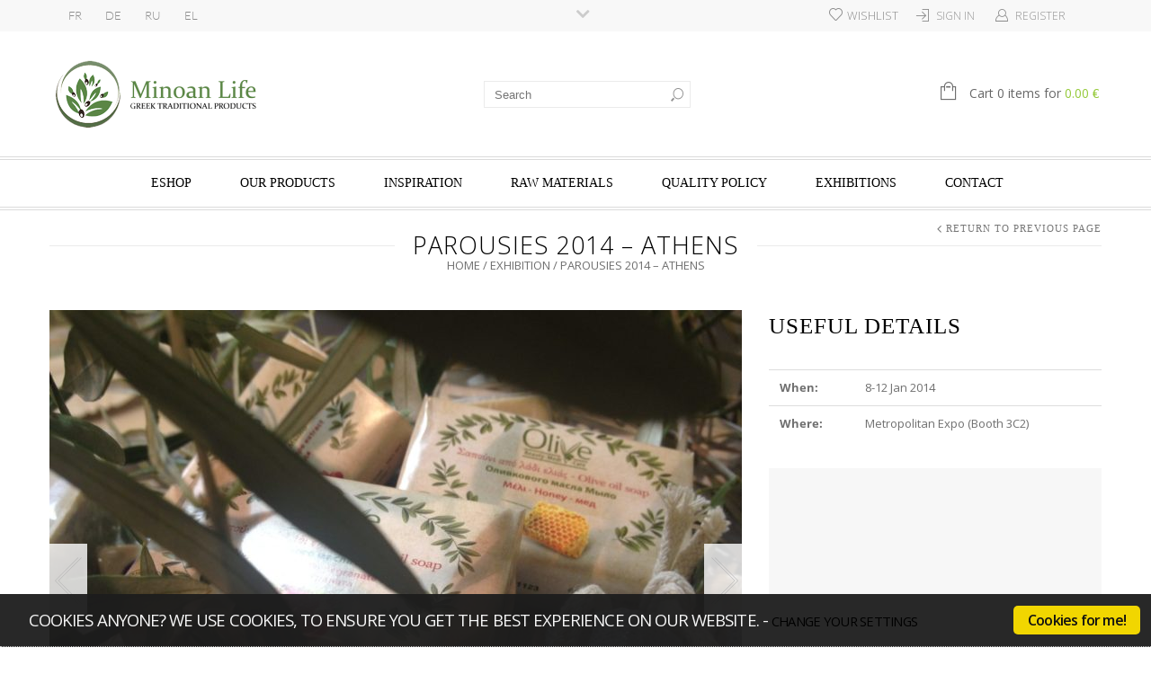

--- FILE ---
content_type: text/html; charset=UTF-8
request_url: https://www.minoanlife.com/exhibition/parousies-2014/
body_size: 26672
content:
<!doctype html>
<html lang="en-GB" xmlns:og="http://opengraphprotocol.org/schema/" xmlns:fb="http://www.facebook.com/2008/fbml" itemscope="itemscope" itemtype="http://schema.org/WebPage">
<head>
    	<meta charset="UTF-8" />
	<meta name="viewport" content="width=1200">
	<meta http-equiv="X-UA-Compatible" content="IE=EmulateIE10" >
            <meta name="viewport" content="width=device-width, initial-scale=1, maximum-scale=1"/>
    

						<script>document.documentElement.className = document.documentElement.className + ' yes-js js_active js'</script>
			                    <meta name='robots' content='index, follow, max-image-preview:large, max-snippet:-1, max-video-preview:-1' />

	<!-- This site is optimized with the Yoast SEO plugin v26.6 - https://yoast.com/wordpress/plugins/seo/ -->
	<title>Parousies 2014 - Athens | Minoan Life</title>
	<link rel="canonical" href="https://www.minoanlife.com/exhibition/parousies-2014/" />
	<meta property="og:locale" content="en_GB" />
	<meta property="og:type" content="article" />
	<meta property="og:title" content="Parousies 2014 - Athens | Minoan Life" />
	<meta property="og:url" content="https://www.minoanlife.com/exhibition/parousies-2014/" />
	<meta property="og:site_name" content="Minoan Life" />
	<meta property="article:modified_time" content="2014-07-20T14:44:01+00:00" />
	<meta property="og:image" content="https://www.minoanlife.com/wp-content/uploads/2014/06/parousies_exhibition_1_2014_minoanlife-scaled.jpg" />
	<meta property="og:image:width" content="2560" />
	<meta property="og:image:height" content="1920" />
	<meta property="og:image:type" content="image/jpeg" />
	<meta name="twitter:label1" content="Estimated reading time" />
	<meta name="twitter:data1" content="1 minute" />
	<script type="application/ld+json" class="yoast-schema-graph">{"@context":"https://schema.org","@graph":[{"@type":"WebPage","@id":"https://www.minoanlife.com/exhibition/parousies-2014/","url":"https://www.minoanlife.com/exhibition/parousies-2014/","name":"Parousies 2014 - Athens | Minoan Life","isPartOf":{"@id":"https://www.minoanlife.com/#website"},"primaryImageOfPage":{"@id":"https://www.minoanlife.com/exhibition/parousies-2014/#primaryimage"},"image":{"@id":"https://www.minoanlife.com/exhibition/parousies-2014/#primaryimage"},"thumbnailUrl":"https://www.minoanlife.com/wp-content/uploads/2014/06/parousies_exhibition_1_2014_minoanlife-scaled.jpg","datePublished":"2014-06-22T19:03:01+00:00","dateModified":"2014-07-20T14:44:01+00:00","breadcrumb":{"@id":"https://www.minoanlife.com/exhibition/parousies-2014/#breadcrumb"},"inLanguage":"en-GB","potentialAction":[{"@type":"ReadAction","target":["https://www.minoanlife.com/exhibition/parousies-2014/"]}]},{"@type":"ImageObject","inLanguage":"en-GB","@id":"https://www.minoanlife.com/exhibition/parousies-2014/#primaryimage","url":"https://www.minoanlife.com/wp-content/uploads/2014/06/parousies_exhibition_1_2014_minoanlife-scaled.jpg","contentUrl":"https://www.minoanlife.com/wp-content/uploads/2014/06/parousies_exhibition_1_2014_minoanlife-scaled.jpg","width":2560,"height":1920,"caption":"parousies_exhibition_1_2014_minoanlife"},{"@type":"BreadcrumbList","@id":"https://www.minoanlife.com/exhibition/parousies-2014/#breadcrumb","itemListElement":[{"@type":"ListItem","position":1,"name":"Home","item":"https://www.minoanlife.com/"},{"@type":"ListItem","position":2,"name":"Exhibitions","item":"https://www.minoanlife.com/exhibition/"},{"@type":"ListItem","position":3,"name":"Parousies 2014 &#8211; Athens"}]},{"@type":"WebSite","@id":"https://www.minoanlife.com/#website","url":"https://www.minoanlife.com/","name":"Minoan Life","description":"","potentialAction":[{"@type":"SearchAction","target":{"@type":"EntryPoint","urlTemplate":"https://www.minoanlife.com/?s={search_term_string}"},"query-input":{"@type":"PropertyValueSpecification","valueRequired":true,"valueName":"search_term_string"}}],"inLanguage":"en-GB"}]}</script>
	<!-- / Yoast SEO plugin. -->


<link rel='dns-prefetch' href='//www.googletagmanager.com' />
<link rel='dns-prefetch' href='//widgetlogic.org' />
<link rel='dns-prefetch' href='//fonts.googleapis.com' />
<link rel='preconnect' href='https://fonts.gstatic.com' crossorigin />
<link rel="alternate" type="application/rss+xml" title="Minoan Life &raquo; Feed" href="https://www.minoanlife.com/feed/" />
<link rel="alternate" type="application/rss+xml" title="Minoan Life &raquo; Comments Feed" href="https://www.minoanlife.com/comments/feed/" />
<link rel="alternate" type="application/rss+xml" title="Minoan Life &raquo; Parousies 2014 &#8211; Athens Comments Feed" href="https://www.minoanlife.com/exhibition/parousies-2014/feed/" />
<link rel="alternate" title="oEmbed (JSON)" type="application/json+oembed" href="https://www.minoanlife.com/wp-json/oembed/1.0/embed?url=https%3A%2F%2Fwww.minoanlife.com%2Fexhibition%2Fparousies-2014%2F" />
<link rel="alternate" title="oEmbed (XML)" type="text/xml+oembed" href="https://www.minoanlife.com/wp-json/oembed/1.0/embed?url=https%3A%2F%2Fwww.minoanlife.com%2Fexhibition%2Fparousies-2014%2F&#038;format=xml" />
<meta property="og:title" content="Parousies 2014 &#8211; Athens"/><meta property="og:type" content="article"/><meta property="og:description" content=""/><meta property="og:url" content="https://www.minoanlife.com/exhibition/parousies-2014/"/><meta property="og:site_name" content="Minoan Life"/><meta property="og:image" content="https://www.minoanlife.com/wp-content/uploads/2014/06/parousies_exhibition_1_2014_minoanlife-1024x768.jpg"/><style id='wp-img-auto-sizes-contain-inline-css' type='text/css'>
img:is([sizes=auto i],[sizes^="auto," i]){contain-intrinsic-size:3000px 1500px}
/*# sourceURL=wp-img-auto-sizes-contain-inline-css */
</style>
<link rel='stylesheet' id='wp_cookie_consent-css' href='https://www.minoanlife.com/wp-content/plugins/wp_cookie_consent/css/wp_cookie_consent.css?ver=6.9' type='text/css' media='all' />
<link rel='stylesheet' id='sbi_styles-css' href='https://www.minoanlife.com/wp-content/plugins/instagram-feed/css/sbi-styles.min.css?ver=6.10.0' type='text/css' media='all' />
<style id='wp-emoji-styles-inline-css' type='text/css'>

	img.wp-smiley, img.emoji {
		display: inline !important;
		border: none !important;
		box-shadow: none !important;
		height: 1em !important;
		width: 1em !important;
		margin: 0 0.07em !important;
		vertical-align: -0.1em !important;
		background: none !important;
		padding: 0 !important;
	}
/*# sourceURL=wp-emoji-styles-inline-css */
</style>
<link rel='stylesheet' id='wp-block-library-css' href='https://www.minoanlife.com/wp-includes/css/dist/block-library/style.min.css?ver=6.9' type='text/css' media='all' />
<link rel='stylesheet' id='wc-blocks-style-css' href='https://www.minoanlife.com/wp-content/plugins/woocommerce/assets/client/blocks/wc-blocks.css?ver=wc-10.4.3' type='text/css' media='all' />
<style id='global-styles-inline-css' type='text/css'>
:root{--wp--preset--aspect-ratio--square: 1;--wp--preset--aspect-ratio--4-3: 4/3;--wp--preset--aspect-ratio--3-4: 3/4;--wp--preset--aspect-ratio--3-2: 3/2;--wp--preset--aspect-ratio--2-3: 2/3;--wp--preset--aspect-ratio--16-9: 16/9;--wp--preset--aspect-ratio--9-16: 9/16;--wp--preset--color--black: #000000;--wp--preset--color--cyan-bluish-gray: #abb8c3;--wp--preset--color--white: #ffffff;--wp--preset--color--pale-pink: #f78da7;--wp--preset--color--vivid-red: #cf2e2e;--wp--preset--color--luminous-vivid-orange: #ff6900;--wp--preset--color--luminous-vivid-amber: #fcb900;--wp--preset--color--light-green-cyan: #7bdcb5;--wp--preset--color--vivid-green-cyan: #00d084;--wp--preset--color--pale-cyan-blue: #8ed1fc;--wp--preset--color--vivid-cyan-blue: #0693e3;--wp--preset--color--vivid-purple: #9b51e0;--wp--preset--gradient--vivid-cyan-blue-to-vivid-purple: linear-gradient(135deg,rgb(6,147,227) 0%,rgb(155,81,224) 100%);--wp--preset--gradient--light-green-cyan-to-vivid-green-cyan: linear-gradient(135deg,rgb(122,220,180) 0%,rgb(0,208,130) 100%);--wp--preset--gradient--luminous-vivid-amber-to-luminous-vivid-orange: linear-gradient(135deg,rgb(252,185,0) 0%,rgb(255,105,0) 100%);--wp--preset--gradient--luminous-vivid-orange-to-vivid-red: linear-gradient(135deg,rgb(255,105,0) 0%,rgb(207,46,46) 100%);--wp--preset--gradient--very-light-gray-to-cyan-bluish-gray: linear-gradient(135deg,rgb(238,238,238) 0%,rgb(169,184,195) 100%);--wp--preset--gradient--cool-to-warm-spectrum: linear-gradient(135deg,rgb(74,234,220) 0%,rgb(151,120,209) 20%,rgb(207,42,186) 40%,rgb(238,44,130) 60%,rgb(251,105,98) 80%,rgb(254,248,76) 100%);--wp--preset--gradient--blush-light-purple: linear-gradient(135deg,rgb(255,206,236) 0%,rgb(152,150,240) 100%);--wp--preset--gradient--blush-bordeaux: linear-gradient(135deg,rgb(254,205,165) 0%,rgb(254,45,45) 50%,rgb(107,0,62) 100%);--wp--preset--gradient--luminous-dusk: linear-gradient(135deg,rgb(255,203,112) 0%,rgb(199,81,192) 50%,rgb(65,88,208) 100%);--wp--preset--gradient--pale-ocean: linear-gradient(135deg,rgb(255,245,203) 0%,rgb(182,227,212) 50%,rgb(51,167,181) 100%);--wp--preset--gradient--electric-grass: linear-gradient(135deg,rgb(202,248,128) 0%,rgb(113,206,126) 100%);--wp--preset--gradient--midnight: linear-gradient(135deg,rgb(2,3,129) 0%,rgb(40,116,252) 100%);--wp--preset--font-size--small: 13px;--wp--preset--font-size--medium: 20px;--wp--preset--font-size--large: 36px;--wp--preset--font-size--x-large: 42px;--wp--preset--spacing--20: 0.44rem;--wp--preset--spacing--30: 0.67rem;--wp--preset--spacing--40: 1rem;--wp--preset--spacing--50: 1.5rem;--wp--preset--spacing--60: 2.25rem;--wp--preset--spacing--70: 3.38rem;--wp--preset--spacing--80: 5.06rem;--wp--preset--shadow--natural: 6px 6px 9px rgba(0, 0, 0, 0.2);--wp--preset--shadow--deep: 12px 12px 50px rgba(0, 0, 0, 0.4);--wp--preset--shadow--sharp: 6px 6px 0px rgba(0, 0, 0, 0.2);--wp--preset--shadow--outlined: 6px 6px 0px -3px rgb(255, 255, 255), 6px 6px rgb(0, 0, 0);--wp--preset--shadow--crisp: 6px 6px 0px rgb(0, 0, 0);}:where(.is-layout-flex){gap: 0.5em;}:where(.is-layout-grid){gap: 0.5em;}body .is-layout-flex{display: flex;}.is-layout-flex{flex-wrap: wrap;align-items: center;}.is-layout-flex > :is(*, div){margin: 0;}body .is-layout-grid{display: grid;}.is-layout-grid > :is(*, div){margin: 0;}:where(.wp-block-columns.is-layout-flex){gap: 2em;}:where(.wp-block-columns.is-layout-grid){gap: 2em;}:where(.wp-block-post-template.is-layout-flex){gap: 1.25em;}:where(.wp-block-post-template.is-layout-grid){gap: 1.25em;}.has-black-color{color: var(--wp--preset--color--black) !important;}.has-cyan-bluish-gray-color{color: var(--wp--preset--color--cyan-bluish-gray) !important;}.has-white-color{color: var(--wp--preset--color--white) !important;}.has-pale-pink-color{color: var(--wp--preset--color--pale-pink) !important;}.has-vivid-red-color{color: var(--wp--preset--color--vivid-red) !important;}.has-luminous-vivid-orange-color{color: var(--wp--preset--color--luminous-vivid-orange) !important;}.has-luminous-vivid-amber-color{color: var(--wp--preset--color--luminous-vivid-amber) !important;}.has-light-green-cyan-color{color: var(--wp--preset--color--light-green-cyan) !important;}.has-vivid-green-cyan-color{color: var(--wp--preset--color--vivid-green-cyan) !important;}.has-pale-cyan-blue-color{color: var(--wp--preset--color--pale-cyan-blue) !important;}.has-vivid-cyan-blue-color{color: var(--wp--preset--color--vivid-cyan-blue) !important;}.has-vivid-purple-color{color: var(--wp--preset--color--vivid-purple) !important;}.has-black-background-color{background-color: var(--wp--preset--color--black) !important;}.has-cyan-bluish-gray-background-color{background-color: var(--wp--preset--color--cyan-bluish-gray) !important;}.has-white-background-color{background-color: var(--wp--preset--color--white) !important;}.has-pale-pink-background-color{background-color: var(--wp--preset--color--pale-pink) !important;}.has-vivid-red-background-color{background-color: var(--wp--preset--color--vivid-red) !important;}.has-luminous-vivid-orange-background-color{background-color: var(--wp--preset--color--luminous-vivid-orange) !important;}.has-luminous-vivid-amber-background-color{background-color: var(--wp--preset--color--luminous-vivid-amber) !important;}.has-light-green-cyan-background-color{background-color: var(--wp--preset--color--light-green-cyan) !important;}.has-vivid-green-cyan-background-color{background-color: var(--wp--preset--color--vivid-green-cyan) !important;}.has-pale-cyan-blue-background-color{background-color: var(--wp--preset--color--pale-cyan-blue) !important;}.has-vivid-cyan-blue-background-color{background-color: var(--wp--preset--color--vivid-cyan-blue) !important;}.has-vivid-purple-background-color{background-color: var(--wp--preset--color--vivid-purple) !important;}.has-black-border-color{border-color: var(--wp--preset--color--black) !important;}.has-cyan-bluish-gray-border-color{border-color: var(--wp--preset--color--cyan-bluish-gray) !important;}.has-white-border-color{border-color: var(--wp--preset--color--white) !important;}.has-pale-pink-border-color{border-color: var(--wp--preset--color--pale-pink) !important;}.has-vivid-red-border-color{border-color: var(--wp--preset--color--vivid-red) !important;}.has-luminous-vivid-orange-border-color{border-color: var(--wp--preset--color--luminous-vivid-orange) !important;}.has-luminous-vivid-amber-border-color{border-color: var(--wp--preset--color--luminous-vivid-amber) !important;}.has-light-green-cyan-border-color{border-color: var(--wp--preset--color--light-green-cyan) !important;}.has-vivid-green-cyan-border-color{border-color: var(--wp--preset--color--vivid-green-cyan) !important;}.has-pale-cyan-blue-border-color{border-color: var(--wp--preset--color--pale-cyan-blue) !important;}.has-vivid-cyan-blue-border-color{border-color: var(--wp--preset--color--vivid-cyan-blue) !important;}.has-vivid-purple-border-color{border-color: var(--wp--preset--color--vivid-purple) !important;}.has-vivid-cyan-blue-to-vivid-purple-gradient-background{background: var(--wp--preset--gradient--vivid-cyan-blue-to-vivid-purple) !important;}.has-light-green-cyan-to-vivid-green-cyan-gradient-background{background: var(--wp--preset--gradient--light-green-cyan-to-vivid-green-cyan) !important;}.has-luminous-vivid-amber-to-luminous-vivid-orange-gradient-background{background: var(--wp--preset--gradient--luminous-vivid-amber-to-luminous-vivid-orange) !important;}.has-luminous-vivid-orange-to-vivid-red-gradient-background{background: var(--wp--preset--gradient--luminous-vivid-orange-to-vivid-red) !important;}.has-very-light-gray-to-cyan-bluish-gray-gradient-background{background: var(--wp--preset--gradient--very-light-gray-to-cyan-bluish-gray) !important;}.has-cool-to-warm-spectrum-gradient-background{background: var(--wp--preset--gradient--cool-to-warm-spectrum) !important;}.has-blush-light-purple-gradient-background{background: var(--wp--preset--gradient--blush-light-purple) !important;}.has-blush-bordeaux-gradient-background{background: var(--wp--preset--gradient--blush-bordeaux) !important;}.has-luminous-dusk-gradient-background{background: var(--wp--preset--gradient--luminous-dusk) !important;}.has-pale-ocean-gradient-background{background: var(--wp--preset--gradient--pale-ocean) !important;}.has-electric-grass-gradient-background{background: var(--wp--preset--gradient--electric-grass) !important;}.has-midnight-gradient-background{background: var(--wp--preset--gradient--midnight) !important;}.has-small-font-size{font-size: var(--wp--preset--font-size--small) !important;}.has-medium-font-size{font-size: var(--wp--preset--font-size--medium) !important;}.has-large-font-size{font-size: var(--wp--preset--font-size--large) !important;}.has-x-large-font-size{font-size: var(--wp--preset--font-size--x-large) !important;}
/*# sourceURL=global-styles-inline-css */
</style>

<style id='classic-theme-styles-inline-css' type='text/css'>
/*! This file is auto-generated */
.wp-block-button__link{color:#fff;background-color:#32373c;border-radius:9999px;box-shadow:none;text-decoration:none;padding:calc(.667em + 2px) calc(1.333em + 2px);font-size:1.125em}.wp-block-file__button{background:#32373c;color:#fff;text-decoration:none}
/*# sourceURL=/wp-includes/css/classic-themes.min.css */
</style>
<link rel='stylesheet' id='block-widget-css' href='https://www.minoanlife.com/wp-content/plugins/widget-logic/block_widget/css/widget.css?ver=1726921592' type='text/css' media='all' />
<link rel='stylesheet' id='rs-plugin-settings-css' href='https://www.minoanlife.com/wp-content/plugins/revslider/rs-plugin/css/settings.css?rev=4.3.6&#038;ver=6.9' type='text/css' media='all' />
<style id='rs-plugin-settings-inline-css' type='text/css'>
.tp-caption.medium_grey {
position:absolute;
color:#fff;
text-shadow:0px 2px 5px rgba(0, 0, 0, 0.5);
font-weight:700;
font-size:20px;
line-height:20px;
font-family:Arial;
padding:2px 4px;
margin:0px;
border-width:0px;
border-style:none;
background-color:#888;
white-space:nowrap;
}

.tp-caption.small_text {
position:absolute;
color:#fff;
text-shadow:0px 2px 5px rgba(0, 0, 0, 0.5);
font-weight:700;
font-size:14px;
line-height:20px;
font-family:Arial;
margin:0px;
border-width:0px;
border-style:none;
white-space:nowrap;
}

.tp-caption.medium_text {
position:absolute;
color:#fff;
text-shadow:0px 2px 5px rgba(0, 0, 0, 0.5);
font-weight:700;
font-size:20px;
line-height:20px;
font-family:Arial;
margin:0px;
border-width:0px;
border-style:none;
white-space:nowrap;
}

.tp-caption.large_text {
position:absolute;
color:#fff;
text-shadow:0px 2px 5px rgba(0, 0, 0, 0.5);
font-weight:700;
font-size:40px;
line-height:40px;
font-family:Arial;
margin:0px;
border-width:0px;
border-style:none;
white-space:nowrap;
}

.tp-caption.very_large_text {
position:absolute;
color:#fff;
text-shadow:0px 2px 5px rgba(0, 0, 0, 0.5);
font-weight:700;
font-size:60px;
line-height:60px;
font-family:Arial;
margin:0px;
border-width:0px;
border-style:none;
white-space:nowrap;
letter-spacing:-2px;
}

.tp-caption.very_big_white {
position:absolute;
color:#fff;
text-shadow:none;
font-weight:800;
font-size:60px;
line-height:60px;
font-family:Arial;
margin:0px;
border-width:0px;
border-style:none;
white-space:nowrap;
padding:0px 4px;
padding-top:1px;
background-color:#000;
}

.tp-caption.very_big_black {
position:absolute;
color:#000;
text-shadow:none;
font-weight:700;
font-size:60px;
line-height:60px;
font-family:Arial;
margin:0px;
border-width:0px;
border-style:none;
white-space:nowrap;
padding:0px 4px;
padding-top:1px;
background-color:#fff;
}

.tp-caption.modern_medium_fat {
position:absolute;
color:#000;
text-shadow:none;
font-weight:800;
font-size:24px;
line-height:20px;
font-family:"Open Sans", sans-serif;
margin:0px;
border-width:0px;
border-style:none;
white-space:nowrap;
}

.tp-caption.modern_medium_fat_white {
position:absolute;
color:#fff;
text-shadow:none;
font-weight:800;
font-size:24px;
line-height:20px;
font-family:"Open Sans", sans-serif;
margin:0px;
border-width:0px;
border-style:none;
white-space:nowrap;
}

.tp-caption.modern_medium_light {
position:absolute;
color:#000;
text-shadow:none;
font-weight:300;
font-size:24px;
line-height:20px;
font-family:"Open Sans", sans-serif;
margin:0px;
border-width:0px;
border-style:none;
white-space:nowrap;
}

.tp-caption.modern_big_bluebg {
position:absolute;
color:#fff;
text-shadow:none;
font-weight:800;
font-size:30px;
line-height:36px;
font-family:"Open Sans", sans-serif;
padding:3px 10px;
margin:0px;
border-width:0px;
border-style:none;
background-color:#4e5b6c;
letter-spacing:0;
}

.tp-caption.modern_big_redbg {
position:absolute;
color:#fff;
text-shadow:none;
font-weight:300;
font-size:30px;
line-height:36px;
font-family:"Open Sans", sans-serif;
padding:3px 10px;
padding-top:1px;
margin:0px;
border-width:0px;
border-style:none;
background-color:#de543e;
letter-spacing:0;
}

.tp-caption.modern_small_text_dark {
position:absolute;
color:#555;
text-shadow:none;
font-size:14px;
line-height:22px;
font-family:Arial;
margin:0px;
border-width:0px;
border-style:none;
white-space:nowrap;
}

.tp-caption.boxshadow {
-moz-box-shadow:0px 0px 20px rgba(0, 0, 0, 0.5);
-webkit-box-shadow:0px 0px 20px rgba(0, 0, 0, 0.5);
box-shadow:0px 0px 20px rgba(0, 0, 0, 0.5);
}

.tp-caption.black {
color:#000;
text-shadow:none;
}

.tp-caption.noshadow {
text-shadow:none;
}

.tp-caption.thinheadline_dark {
position:absolute;
color:rgba(0,0,0,0.85);
text-shadow:none;
font-weight:300;
font-size:30px;
line-height:30px;
font-family:"Open Sans";
background-color:transparent;
}

.tp-caption.thintext_dark {
position:absolute;
color:rgba(0,0,0,0.85);
text-shadow:none;
font-weight:300;
font-size:16px;
line-height:26px;
font-family:"Open Sans";
background-color:transparent;
}

.tp-caption.largeblackbg {
position:absolute;
color:#fff;
text-shadow:none;
font-weight:300;
font-size:50px;
line-height:70px;
font-family:"Open Sans";
background-color:#000;
padding:0px 20px;
-webkit-border-radius:0px;
-moz-border-radius:0px;
border-radius:0px;
}

.tp-caption.largepinkbg {
position:absolute;
color:#fff;
text-shadow:none;
font-weight:300;
font-size:50px;
line-height:70px;
font-family:"Open Sans";
background-color:#db4360;
padding:0px 20px;
-webkit-border-radius:0px;
-moz-border-radius:0px;
border-radius:0px;
}

.tp-caption.largewhitebg {
position:absolute;
color:#000;
text-shadow:none;
font-weight:300;
font-size:50px;
line-height:70px;
font-family:"Open Sans";
background-color:#fff;
padding:0px 20px;
-webkit-border-radius:0px;
-moz-border-radius:0px;
border-radius:0px;
}

.tp-caption.largegreenbg {
position:absolute;
color:#fff;
text-shadow:none;
font-weight:300;
font-size:50px;
line-height:70px;
font-family:"Open Sans";
background-color:#67ae73;
padding:0px 20px;
-webkit-border-radius:0px;
-moz-border-radius:0px;
border-radius:0px;
}

.tp-caption.excerpt {
font-size:36px;
line-height:36px;
font-weight:700;
font-family:Arial;
color:#ffffff;
text-decoration:none;
background-color:rgba(0, 0, 0, 1);
text-shadow:none;
margin:0px;
letter-spacing:-1.5px;
padding:1px 4px 0px 4px;
width:150px;
white-space:normal !important;
height:auto;
border-width:0px;
border-color:rgb(255, 255, 255);
border-style:none;
}

.tp-caption.large_bold_grey {
font-size:60px;
line-height:60px;
font-weight:800;
font-family:"Open Sans";
color:rgb(102, 102, 102);
text-decoration:none;
background-color:transparent;
text-shadow:none;
margin:0px;
padding:1px 4px 0px;
border-width:0px;
border-color:rgb(255, 214, 88);
border-style:none;
}

.tp-caption.medium_thin_grey {
font-size:34px;
line-height:30px;
font-weight:300;
font-family:"Open Sans";
color:rgb(102, 102, 102);
text-decoration:none;
background-color:transparent;
padding:1px 4px 0px;
text-shadow:none;
margin:0px;
border-width:0px;
border-color:rgb(255, 214, 88);
border-style:none;
}

.tp-caption.small_thin_grey {
font-size:18px;
line-height:26px;
font-weight:300;
font-family:"Open Sans";
color:rgb(117, 117, 117);
text-decoration:none;
background-color:transparent;
padding:1px 4px 0px;
text-shadow:none;
margin:0px;
border-width:0px;
border-color:rgb(255, 214, 88);
border-style:none;
}

.tp-caption.lightgrey_divider {
text-decoration:none;
background-color:rgba(235, 235, 235, 1);
width:370px;
height:3px;
background-position:initial initial;
background-repeat:initial initial;
border-width:0px;
border-color:rgb(34, 34, 34);
border-style:none;
}

.tp-caption.large_bold_darkblue {
font-size:58px;
line-height:60px;
font-weight:800;
font-family:"Open Sans";
color:rgb(52, 73, 94);
text-decoration:none;
background-color:transparent;
border-width:0px;
border-color:rgb(255, 214, 88);
border-style:none;
}

.tp-caption.medium_bg_darkblue {
font-size:20px;
line-height:20px;
font-weight:800;
font-family:"Open Sans";
color:rgb(255, 255, 255);
text-decoration:none;
background-color:rgb(52, 73, 94);
padding:10px;
border-width:0px;
border-color:rgb(255, 214, 88);
border-style:none;
}

.tp-caption.medium_bold_red {
font-size:24px;
line-height:30px;
font-weight:800;
font-family:"Open Sans";
color:rgb(227, 58, 12);
text-decoration:none;
background-color:transparent;
padding:0px;
border-width:0px;
border-color:rgb(255, 214, 88);
border-style:none;
}

.tp-caption.medium_light_red {
font-size:21px;
line-height:26px;
font-weight:300;
font-family:"Open Sans";
color:rgb(227, 58, 12);
text-decoration:none;
background-color:transparent;
padding:0px;
border-width:0px;
border-color:rgb(255, 214, 88);
border-style:none;
}

.tp-caption.medium_bg_red {
font-size:20px;
line-height:20px;
font-weight:800;
font-family:"Open Sans";
color:rgb(255, 255, 255);
text-decoration:none;
background-color:rgb(227, 58, 12);
padding:10px;
border-width:0px;
border-color:rgb(255, 214, 88);
border-style:none;
}

.tp-caption.medium_bold_orange {
font-size:24px;
line-height:30px;
font-weight:800;
font-family:"Open Sans";
color:rgb(243, 156, 18);
text-decoration:none;
background-color:transparent;
border-width:0px;
border-color:rgb(255, 214, 88);
border-style:none;
}

.tp-caption.medium_bg_orange {
font-size:20px;
line-height:20px;
font-weight:800;
font-family:"Open Sans";
color:rgb(255, 255, 255);
text-decoration:none;
background-color:rgb(243, 156, 18);
padding:10px;
border-width:0px;
border-color:rgb(255, 214, 88);
border-style:none;
}

.tp-caption.grassfloor {
text-decoration:none;
background-color:rgba(160, 179, 151, 1);
width:4000px;
height:150px;
border-width:0px;
border-color:rgb(34, 34, 34);
border-style:none;
}

.tp-caption.large_bold_white {
font-size:58px;
line-height:60px;
font-weight:800;
font-family:"Open Sans";
color:rgb(255, 255, 255);
text-decoration:none;
background-color:transparent;
border-width:0px;
border-color:rgb(255, 214, 88);
border-style:none;
}

.tp-caption.medium_light_white {
font-size:30px;
line-height:36px;
font-weight:300;
font-family:"Open Sans";
color:rgb(255, 255, 255);
text-decoration:none;
background-color:transparent;
padding:0px;
border-width:0px;
border-color:rgb(255, 214, 88);
border-style:none;
}

.tp-caption.mediumlarge_light_white {
font-size:34px;
line-height:40px;
font-weight:300;
font-family:"Open Sans";
color:rgb(255, 255, 255);
text-decoration:none;
background-color:transparent;
padding:0px;
border-width:0px;
border-color:rgb(255, 214, 88);
border-style:none;
}

.tp-caption.mediumlarge_light_white_center {
font-size:34px;
line-height:40px;
font-weight:300;
font-family:"Open Sans";
color:#ffffff;
text-decoration:none;
background-color:transparent;
padding:0px 0px 0px 0px;
text-align:center;
border-width:0px;
border-color:rgb(255, 214, 88);
border-style:none;
}

.tp-caption.medium_bg_asbestos {
font-size:20px;
line-height:20px;
font-weight:800;
font-family:"Open Sans";
color:rgb(255, 255, 255);
text-decoration:none;
background-color:rgb(127, 140, 141);
padding:10px;
border-width:0px;
border-color:rgb(255, 214, 88);
border-style:none;
}

.tp-caption.medium_light_black {
font-size:30px;
line-height:36px;
font-weight:300;
font-family:"Open Sans";
color:rgb(0, 0, 0);
text-decoration:none;
background-color:transparent;
padding:0px;
border-width:0px;
border-color:rgb(255, 214, 88);
border-style:none;
}

.tp-caption.large_bold_black {
font-size:58px;
line-height:60px;
font-weight:800;
font-family:"Open Sans";
color:rgb(0, 0, 0);
text-decoration:none;
background-color:transparent;
border-width:0px;
border-color:rgb(255, 214, 88);
border-style:none;
}

.tp-caption.mediumlarge_light_darkblue {
font-size:34px;
line-height:40px;
font-weight:300;
font-family:"Open Sans";
color:rgb(52, 73, 94);
text-decoration:none;
background-color:transparent;
padding:0px;
border-width:0px;
border-color:rgb(255, 214, 88);
border-style:none;
}

.tp-caption.small_light_white {
font-size:17px;
line-height:28px;
font-weight:300;
font-family:"Open Sans";
color:rgb(255, 255, 255);
text-decoration:none;
background-color:transparent;
padding:0px;
border-width:0px;
border-color:rgb(255, 214, 88);
border-style:none;
}

.tp-caption.roundedimage {
border-width:0px;
border-color:rgb(34, 34, 34);
border-style:none;
}

.tp-caption.large_bg_black {
font-size:40px;
line-height:40px;
font-weight:800;
font-family:"Open Sans";
color:rgb(255, 255, 255);
text-decoration:none;
background-color:rgb(0, 0, 0);
padding:10px 20px 15px;
border-width:0px;
border-color:rgb(255, 214, 88);
border-style:none;
}

.tp-caption.mediumwhitebg {
font-size:30px;
line-height:30px;
font-weight:300;
font-family:"Open Sans";
color:rgb(0, 0, 0);
text-decoration:none;
background-color:rgb(255, 255, 255);
padding:5px 15px 10px;
text-shadow:none;
border-width:0px;
border-color:rgb(0, 0, 0);
border-style:none;
}

.tp-caption.minoanlife {
font-size:28px;
color:rgb(255, 255, 255);
text-decoration:none;
text-shadow:none;
background-color:rgba(0, 0, 0, 0);
border-width:0px;
border-color:rgb(0, 0, 0);
border-style:none;
}

.tp-caption.largegreenbg2 {
font-size:50px;
line-height:70px;
font-weight:300;
font-family:"Open Sans";
color:rgb(255, 255, 255);
text-decoration:none;
padding:0px 20px;
text-shadow:none;
background-color:rgb(19, 108, 34);
border-width:0px;
border-color:rgb(255, 255, 255);
border-style:none;
}

.tp-caption.medium_bg_orange2 {
font-size:20px;
line-height:20px;
font-weight:800;
font-family:"Open Sans";
color:rgb(255, 255, 255);
text-decoration:none;
padding:10px;
background-color:rgb(143, 90, 4);
border-width:0px;
border-color:rgb(255, 214, 88);
border-style:none;
}

.tp-caption.large_bold_green {
font-size:60px;
line-height:60px;
font-weight:800;
font-family:"Open Sans";
color:rgb(103, 140, 90);
text-decoration:none;
padding:1px 4px 0px;
text-shadow:none;
margin:0px;
background-color:rgba(0, 0, 0, 0);
border-width:0px;
border-color:rgb(255, 214, 88);
border-style:none;
}

.tp-caption.medium_text_brown {
font-size:20px;
line-height:20px;
font-weight:800;
font-family:"Open Sans";
color:rgb(103, 70, 25);
text-decoration:none;
padding:10px;
background-color:rgba(0, 0, 0, 0);
border-width:0px;
border-color:rgb(255, 214, 88);
border-style:none;
}

.tp-caption.large_text_brown {
font-size:50px;
line-height:50px;
font-weight:800;
font-family:"Open Sans";
color:rgb(80, 51, 11);
text-decoration:none;
padding:10px;
background-color:rgba(0, 0, 0, 0);
border-width:0px;
border-color:rgb(255, 214, 88);
border-style:none;
}


.tp-caption a {
color:#ff7302;
text-shadow:none;
-webkit-transition:all 0.2s ease-out;
-moz-transition:all 0.2s ease-out;
-o-transition:all 0.2s ease-out;
-ms-transition:all 0.2s ease-out;
}

.tp-caption a:hover {
color:#ffa902;
}
/*# sourceURL=rs-plugin-settings-inline-css */
</style>
<link rel='stylesheet' id='wcml-dropdown-0-css' href='//www.minoanlife.com/wp-content/plugins/woocommerce-multilingual/templates/currency-switchers/legacy-dropdown/style.css?ver=5.5.3.1' type='text/css' media='all' />
<style id='woocommerce-inline-inline-css' type='text/css'>
.woocommerce form .form-row .required { visibility: visible; }
/*# sourceURL=woocommerce-inline-inline-css */
</style>
<link rel='stylesheet' id='facebook-login-css' href='https://www.minoanlife.com/wp-content/plugins/wp-facebook-login/public/css/facebook-login.css?ver=1.2.3.5' type='text/css' media='all' />
<link rel='stylesheet' id='wpml-legacy-horizontal-list-0-css' href='https://www.minoanlife.com/wp-content/plugins/sitepress-multilingual-cms/templates/language-switchers/legacy-list-horizontal/style.min.css?ver=1' type='text/css' media='all' />
<style id='wpml-legacy-horizontal-list-0-inline-css' type='text/css'>
.wpml-ls-statics-footer{background-color:#ffffff;}.wpml-ls-statics-footer, .wpml-ls-statics-footer .wpml-ls-sub-menu, .wpml-ls-statics-footer a {border-color:#cdcdcd;}.wpml-ls-statics-footer a, .wpml-ls-statics-footer .wpml-ls-sub-menu a, .wpml-ls-statics-footer .wpml-ls-sub-menu a:link, .wpml-ls-statics-footer li:not(.wpml-ls-current-language) .wpml-ls-link, .wpml-ls-statics-footer li:not(.wpml-ls-current-language) .wpml-ls-link:link {color:#444444;background-color:#ffffff;}.wpml-ls-statics-footer .wpml-ls-sub-menu a:hover,.wpml-ls-statics-footer .wpml-ls-sub-menu a:focus, .wpml-ls-statics-footer .wpml-ls-sub-menu a:link:hover, .wpml-ls-statics-footer .wpml-ls-sub-menu a:link:focus {color:#000000;background-color:#eeeeee;}.wpml-ls-statics-footer .wpml-ls-current-language > a {color:#444444;background-color:#ffffff;}.wpml-ls-statics-footer .wpml-ls-current-language:hover>a, .wpml-ls-statics-footer .wpml-ls-current-language>a:focus {color:#000000;background-color:#eeeeee;}
.wpml-ls-statics-shortcode_actions{background-color:#eeeeee;}.wpml-ls-statics-shortcode_actions, .wpml-ls-statics-shortcode_actions .wpml-ls-sub-menu, .wpml-ls-statics-shortcode_actions a {border-color:#cdcdcd;}.wpml-ls-statics-shortcode_actions a, .wpml-ls-statics-shortcode_actions .wpml-ls-sub-menu a, .wpml-ls-statics-shortcode_actions .wpml-ls-sub-menu a:link, .wpml-ls-statics-shortcode_actions li:not(.wpml-ls-current-language) .wpml-ls-link, .wpml-ls-statics-shortcode_actions li:not(.wpml-ls-current-language) .wpml-ls-link:link {color:#444444;background-color:#ffffff;}.wpml-ls-statics-shortcode_actions .wpml-ls-sub-menu a:hover,.wpml-ls-statics-shortcode_actions .wpml-ls-sub-menu a:focus, .wpml-ls-statics-shortcode_actions .wpml-ls-sub-menu a:link:hover, .wpml-ls-statics-shortcode_actions .wpml-ls-sub-menu a:link:focus {color:#000000;background-color:#eeeeee;}.wpml-ls-statics-shortcode_actions .wpml-ls-current-language > a {color:#444444;background-color:#ffffff;}.wpml-ls-statics-shortcode_actions .wpml-ls-current-language:hover>a, .wpml-ls-statics-shortcode_actions .wpml-ls-current-language>a:focus {color:#000000;background-color:#eeeeee;}
/*# sourceURL=wpml-legacy-horizontal-list-0-inline-css */
</style>
<link rel='stylesheet' id='extendify-utility-styles-css' href='https://www.minoanlife.com/wp-content/plugins/extendify/public/build/utility-minimum.css?ver=6.9' type='text/css' media='all' />
<link rel='stylesheet' id='jquery-selectBox-css' href='https://www.minoanlife.com/wp-content/plugins/yith-woocommerce-wishlist/assets/css/jquery.selectBox.css?ver=1.2.0' type='text/css' media='all' />
<link rel='stylesheet' id='woocommerce_prettyPhoto_css-css' href='//www.minoanlife.com/wp-content/plugins/woocommerce/assets/css/prettyPhoto.css?ver=3.1.6' type='text/css' media='all' />
<link rel='stylesheet' id='yith-wcwl-main-css' href='https://www.minoanlife.com/wp-content/plugins/yith-woocommerce-wishlist/assets/css/style.css?ver=4.11.0' type='text/css' media='all' />
<style id='yith-wcwl-main-inline-css' type='text/css'>
 :root { --rounded-corners-radius: 16px; --add-to-cart-rounded-corners-radius: 16px; --feedback-duration: 3s } 
 :root { --rounded-corners-radius: 16px; --add-to-cart-rounded-corners-radius: 16px; --feedback-duration: 3s } 
/*# sourceURL=yith-wcwl-main-inline-css */
</style>
<link rel='stylesheet' id='legenda-css-css' href='https://www.minoanlife.com/wp-content/themes/legenda/style.css?ver=6.9' type='text/css' media='all' />
<link rel='stylesheet' id='js_composer_front-css' href='https://www.minoanlife.com/wp-content/plugins/js_composer/assets/css/js_composer.min.css?ver=8.0' type='text/css' media='all' />
<link rel='stylesheet' id='et-fonts-css' href='https://www.minoanlife.com/wp-content/themes/legenda/css/et-fonts.css?ver=4.5.6' type='text/css' media='all' />
<link rel='stylesheet' id='style-css' href='https://www.minoanlife.com/wp-content/themes/minoanlife/style.css?ver=4.5.6' type='text/css' media='all' />
<link rel='stylesheet' id='responsive-css' href='https://www.minoanlife.com/wp-content/themes/legenda/css/responsive.css?ver=4.5.6' type='text/css' media='all' />
<link rel='stylesheet' id='large-resolution-css' href='https://www.minoanlife.com/wp-content/themes/legenda/css/large-resolution.css?ver=6.9' type='text/css' media='(min-width: 1200px)' />
<link rel="preload" as="style" href="https://fonts.googleapis.com/css?family=Open%20Sans:300%7Ctahoma:300,500&#038;display=swap&#038;ver=1589380202" /><link rel="stylesheet" href="https://fonts.googleapis.com/css?family=Open%20Sans:300%7Ctahoma:300,500&#038;display=swap&#038;ver=1589380202" media="print" onload="this.media='all'"><noscript><link rel="stylesheet" href="https://fonts.googleapis.com/css?family=Open%20Sans:300%7Ctahoma:300,500&#038;display=swap&#038;ver=1589380202" /></noscript><style id='custom-style-inline-css' type='text/css'>
                                            .label-icon.sale-label {
                    width: 48px;
                    height: 48px;
                }
                .label-icon.sale-label { background-image: url(https://www.minoanlife.com/wp-content/themes/legenda/images/label-sale.png); }
            
                                            .label-icon.new-label {
                    width: 48px;
                    height: 48px;
                }
                .label-icon.new-label { background-image: url(https://www.minoanlife.com/wp-content/themes/legenda/images/label-new.png); }
            
            
                            .mobile-nav, .mobile-nav.side-block .close-block, .mobile-nav .et-mobile-menu li > a,.mobile-nav .et-mobile-menu li .open-child, .mobile-nav .et-mobile-menu > li > ul li{
                    background-color: #151515 !important;
                }
            
                            .et-mobile-menu li > a,.mobile-nav ul.links{
                    border-top:1px solid #222222 !important;
                }
            
            	                .mobile-nav .et-mobile-menu li > a, .mobile-nav ul.links li a {
	                    	                    	                    	                    	                    	                    	                    	                    	                }
	            
                            	.mobile-nav .mobile-nav-heading, .mobile-nav .close-mobile-nav {
	                    	                                            	                    	                    	                    	                    	                    	                }
            
        	
            body,                select,                .products-small .product-item a,                .woocommerce-breadcrumb,                #breadcrumb,                .woocommerce-breadcrumb a,                #breadcrumb a,                .etheme_widget_recent_comments .comment_link a,                .product-categories li ul a,                .product_list_widget del .amount,                .page-numbers li a,                .page-numbers li span,                .pagination li a,                .pagination li span,                .images .main-image-slider ul.slides .zoom-link:hover,                .quantity .qty,                .price .from,                .price del,                .shopping-cart-widget .cart-summ .items,                .shopping-cart-widget .cart-summ .for-label,                .posted-in a,                .tabs .tab-title,                .toggle-element .open-this,                .blog-post .post-info .posted-in a,                .menu-type1 .menu ul > li > a,                .post-next-prev a { color: #6f6f6f; }

	        
	        a:hover,                .button:hover,                button:hover,                input[type=submit]:hover,                .menu-icon:hover,                .widget_layered_nav ul li:hover,                .page-numbers li span,                .pagination li span,                .page-numbers li a:hover,                .pagination li a:hover,                .largest,                .thumbnail:hover i,                .demo-icons .demo-icon:hover,                .demo-icons .demo-icon:hover i,                .switchToGrid:hover,                .switchToList:hover,                .switcher-active,                .switcher-active:hover,                .emodal .close-modal:hover,                .prev.page-numbers:hover:after,                .next.page-numbers:hover:after,                strong.active,                span.active,                em.active,                a.active,                p.active,                .shopping-cart-widget .cart-summ .price-summ,                .products-small .product-item h5 a:hover,                .slider-container .slider-next:hover:before,                .slider-container .slider-prev:hover:before,                .fullwidthbanner-container .tp-rightarrow.default:hover:before,                .fullwidthbanner-container .tp-leftarrow.default:hover:before,                .side-area .close-block:hover i,                .back-to-top:hover, .back-to-top:hover i,                .product-info .single_add_to_wishlist:hover:before,                .images .main-image-slider ul.slides .zoom-link i:hover,                .footer_menu li:hover:before,                .main-nav .menu > li.current-menu-parent > a,                .main-nav .menu > li.current-menu-item > a,                .page-numbers .next:hover:before,                .pagination .next:hover:before,                .etheme_twitter .tweet a,                .small-slider-arrow.arrow-left:hover,                .small-slider-arrow.arrow-right:hover,                .active2:hover,                .active2,                .checkout-steps-nav a.button.active,                .checkout-steps-nav a.button.active:hover,                .button.active,                button.active,                input[type=submit].active,                .widget_categories .current-cat a,                .widget_pages .current_page_parent > a,                div.dark_rounded .pp_contract:hover,                div.dark_rounded .pp_expand:hover,                div.dark_rounded .pp_close:hover,                .etheme_cp .etheme_cp_head .etheme_cp_btn_close:hover,                .hover-icon:hover,                .side-area-icon:hover,                .etheme_cp .etheme_cp_content .etheme_cp_section .etheme_cp_section_header .etheme_cp_btn_clear:hover,                .header-type-3 .main-nav .menu-wrapper .menu > li.current-menu-item > a,                .header-type-3 .main-nav .menu-wrapper .menu > li.current-menu-parent > a,                .header-type-3 .main-nav .menu-wrapper .menu > li > a:hover,                .fixed-header .menu > li.current-menu-item > a,                .fixed-header .menu > li > a:hover,                .main-nav .menu > li > a:hover,                .product-categories > li > a:hover,                .custom-info-block.a-right span,                .custom-info-block.a-left span,                .custom-info-block a i:hover,                .product-categories > li.current-cat > a,                .menu-wrapper .menu .nav-sublist-dropdown .menu-parent-item > a:hover,                .woocommerce .woocommerce-breadcrumb a:hover,                .woocommerce-page .woocommerce-breadcrumb a:hover,                .product-info .posted_in a:hover,                .slide-item .product .products-page-cats a:hover,                .products-grid .product .products-page-cats a:hover,                .widget_layered_nav ul li:hover a,                .page-heading .row-fluid .span12 > .back-to:hover,                .breadcrumbs .back-to:hover,                #breadcrumb a:hover,                .links li a:hover,                .menu-wrapper .menu > .nav-sublist-dropdown .menu-parent-item ul li:hover,                .menu-wrapper .menu > .nav-sublist-dropdown .menu-parent-item ul li:hover a,                .menu-wrapper .menu ul > li > a:hover,                .filled.active,                .shopping-cart-widget .cart-summ a:hover,                .product-categories > li > ul > li > a:hover,                .product-categories > li > ul > li > a:hover + span,                .product-categories ul.children li > a:hover,                .product-categories ul.children li > a:hover + span,                .product-categories > li.current-cat > a+span,                .widget_nav_menu .current-menu-item a,                .widget_nav_menu .current-menu-item:before,                .fixed-menu-type2 .fixed-header .nav-sublist-dropdown li a:hover,                .product-category h5:hover,                .product-categories .children li.current-cat,                .product-categories .children li.current-cat a,                .product-categories .children li.current-cat span,                .pricing-table ul li.row-price,                .product-category:hover h5,                .widget_nav_menu li a:hover,                .widget_nav_menu li:hover:before,                .list li:before,                .toolbar .switchToGrid:hover:before,                .toolbar .switchToList:hover:before,                .toolbar .switchToGrid.switcher-active:before,                .toolbar .switchToList.switcher-active:before,                .toolbar .switchToGrid.switcher-active,                .toolbar .switchToList.switcher-active,                .blog-post .post-info a:hover,                .show-all-posts:hover,                .cbp-qtrotator .testimonial-author .excerpt,                .top-bar .wishlist-link a:hover span,                .menu-type2 .menu .nav-sublist-dropdown .menu-parent-item li:hover:before,                .back-to-top:hover:before,                .tabs .tab-title:hover,                .flex-direction-nav a:hover,                .widget_layered_nav ul li a:hover,                .widget_layered_nav ul li:hover,                .product-categories .open-this:hover,                .widget_categories li:hover:before,                .etheme-social-icons li a:hover,                .product-categories > li.opened .open-this:hover,                .slider-container .show-all-posts:hover,                .widget_layered_nav ul li.chosen .count,                .widget_layered_nav ul li.chosen a,                .widget_layered_nav ul li.chosen a:before,                .recent-post-mini strong,                .menu-wrapper .menu ul > li:hover:before,                .fixed-header .menu ul > li:hover:before,                .team-member .member-mask .mask-text a:hover,                .show-quickly:hover,                .header-type-6 .top-bar .top-links .submenu-dropdown ul li a:hover,                .header-type-6 .top-bar .top-links .submenu-dropdown ul li:hover:before,                .side-area-icon i:hover:before,                .menu-icon i:hover:before,                a.bbp-author-name,                #bbpress-forums #bbp-single-user-details #bbp-user-navigation li.current a,                #bbpress-forums #bbp-single-user-details #bbp-user-navigation li.current:before,                .bbp-forum-header a.bbp-forum-permalink,                .bbp-topic-header a.bbp-topic-permalink,                .bbp-reply-header a.bbp-reply-permalink,                .et-tweets.owl-carousel .owl-prev:hover:before,                .et-tweets.owl-carousel .owl-next:hover:before,                .etheme_widget_brands ul li.active-brand a,                .comment-block .author-link a:hover,                .header-type-3 .shopping-cart-link span.amount,                .header-type-4 .shopping-cart-link span.amount,                .header-type-6 .shopping-cart-link span.amount,                a.view-all-results:hover,                .bottom-btn .left              { color: #94c938; }

	        .hover-icon:hover,                .breadcrumbs .back-to:hover    { color: #94c938!important; }

	        .filled:hover,                .progress-bar > div,                .active2:hover,                .button.active:hover,                button.active:hover,                input[type=submit].active:hover,                .checkout-steps-nav a.button.active:hover,                .portfolio-filters .active,                .product-info .single_add_to_cart_button,                .product-info .single_add_to_wishlist:hover,                .checkout-button.button,                .checkout-button.button:hover,                .header-type-6 .top-bar,                .filled.active,                .block-with-ico.ico-position-top i,                .added-text,                .etheme_cp_btn_show,                .button.white.filled:hover,                .button.active,                .button.active2,                .button.white:hover,                .woocommerce-checkout-payment .place-order .button,                .bottom-btn .right                 { background-color: #94c938; }

	        .button:hover,                button:hover,                .button.white.filled:hover,                input[type=submit]:hover,                .button.active,                button.active,                input[type=submit].active,                .filled:hover,                .widget_layered_nav ul li:hover,                .page-numbers li span,                .pagination li span,                .page-numbers li a:hover,                .pagination li a:hover,                .switchToGrid:hover,                .switchToList:hover,                .toolbar .switchToGrid.switcher-active,                .toolbar .switchToList.switcher-active,                textarea:focus,                input[type=text]:focus,                input[type=password]:focus,                input[type=datetime]:focus,                input[type=datetime-local]:focus,                input[type=date]:focus,                input[type=month]:focus,                input[type=time]:focus,                input[type=week]:focus,                input[type=number]:focus,                input[type=email]:focus,                input[type=url]:focus,                input[type=search]:focus,                input[type=tel]:focus,                input[type=color]:focus,                .uneditable-input:focus,                .active2,                .woocommerce.widget_price_filter .ui-slider .ui-slider-range,                .woocommerce-page .widget_price_filter .ui-slider .ui-slider-range,                .checkout-steps-nav a.button.active,                .product-info .single_add_to_cart_button,                .main-nav .menu > li.current-menu-parent > a:before,                .main-nav .menu > li.current-menu-item > a:before,                .cta-block.style-filled,                .search #searchform input[type=text]:focus,                .product-categories .open-this:hover,                .product-categories > li.opened .open-this:hover,                .woocommerce-checkout-payment .place-order .button,                .bottom-btn .left             { border-color: #94c938; }

	        .products-small .product-item .price,                .product_list_widget .amount,                .cart_totals .table .total .amount,                .price              { color: #7bb812; }

	                      { color: rgb(118,171,26); }

	        .woocommerce.widget_price_filter .ui-slider .ui-slider-handle                 { background-color: rgb(118,171,26); }

	                     { border-color: rgb(118,171,26); }

			?>

	        .woocommerce.widget_price_filter .ui-slider .ui-slider-range,
	        .woocommerce-page .widget_price_filter .ui-slider .ui-slider-range{
	          background: rgba(148,201,56,0.35);
	        }

            
           	h1{font-family:"Open Sans";font-weight:300;}h2{font-family:"Open Sans";font-weight:300;}h3{font-family:"tahoma";font-weight:300;}h4{font-family:"tahoma";font-weight:300;}h5{font-family:"tahoma";font-weight:500;}h6{font-family:"tahoma";}            
            html {
                            }

            body {
                                     font-family: "Open Sans";                                                                                                                background-repeat:no-repeat;background-size:cover;background-attachment:fixed;background-position:center top;            }
	
	        
            .dropcap,                blockquote,                .team-member .member-mask .mask-text fieldset legend,                .button,                button,                .coupon .button,                input[type=submit],                .font2,                .shopping-cart-widget .totals,                .main-nav .menu > li > a,                .menu-wrapper .menu .nav-sublist-dropdown .menu-parent-item > a,                .fixed-header .menu .nav-sublist-dropdown .menu-parent-item > a,                .fixed-header .menu > li > a,                .side-block .close-block,                .side-area .widget-title,                .et-mobile-menu li > a,                .page-heading .row-fluid .span12 > .back-to,                .breadcrumbs .back-to,                .recent-post-mini a,                .etheme_widget_recent_comments ul li .post-title,                .product_list_widget a,                .widget_price_filter .widget-title,                .widget_layered_nav .widget-title,                .widget_price_filter h4,                .widget_layered_nav h4,                .products-list .product .product-name,                .table.products-table th,                .table.products-table .product-name a,                .table.products-table .product-name dl dt,                .table.products-table .product-name dl dd,                .cart_totals .table .total th strong,                .cart_totals .table .total td strong .amount,                .pricing-table table .plan-price,                .pricing-table table.table thead:first-child tr:first-child th,                .pricing-table.style3 table .plan-price sup,                .pricing-table.style2 table .plan-price sup,                .pricing-table ul li.row-title,                .pricing-table ul li.row-price,                .pricing-table.style2 ul li.row-price sup,                .pricing-table.style3 ul li.row-price sup,                .tabs .tab-title,                .left-bar .left-titles .tab-title-left,                .right-bar .left-titles .tab-title-left,                .slider-container .show-all-posts,                .bc-type-variant2 .woocommerce-breadcrumb,                .bc-type-variant2 .breadcrumbs,                .post-single .post-share .share-title,                .toggle-element .toggle-title,                #bbpress-forums li.bbp-header,                #bbpress-forums .bbp-forum-title,                #bbpress-forums .bbp-topic-title,                #bbpress-forums .bbp-reply-title,                .product-thumbnails-slider .slides li.video-thumbnail span,                .coupon label,                .product-image-wrapper .out-of-stock,                .shop_table .product-name a,                .shop_table th,                .cart_totals .order-total th,                .page-heading .row-fluid .span12 .back-to,                .woocommerce table.shop_table th,                .woocommerce-page table.shop_table th,                .mobile-nav-heading,                .links a,                .top-bar .wishlist-link a,                .top-bar .cart-summ,                .shopping-cart-link span{Open Sans}
                                                                                                        
            
            
        
/*# sourceURL=custom-style-inline-css */
</style>
<script type="text/template" id="tmpl-variation-template">
	<div class="woocommerce-variation-description">{{{ data.variation.variation_description }}}</div>
	<div class="woocommerce-variation-price">{{{ data.variation.price_html }}}</div>
	<div class="woocommerce-variation-availability">{{{ data.variation.availability_html }}}</div>
</script>
<script type="text/template" id="tmpl-unavailable-variation-template">
	<p role="alert">Sorry, this product is unavailable. Please choose a different combination.</p>
</script>
<script type="text/javascript" id="woocommerce-google-analytics-integration-gtag-js-after">
/* <![CDATA[ */
/* Google Analytics for WooCommerce (gtag.js) */
					window.dataLayer = window.dataLayer || [];
					function gtag(){dataLayer.push(arguments);}
					// Set up default consent state.
					for ( const mode of [{"analytics_storage":"denied","ad_storage":"denied","ad_user_data":"denied","ad_personalization":"denied","region":["AT","BE","BG","HR","CY","CZ","DK","EE","FI","FR","DE","GR","HU","IS","IE","IT","LV","LI","LT","LU","MT","NL","NO","PL","PT","RO","SK","SI","ES","SE","GB","CH"]}] || [] ) {
						gtag( "consent", "default", { "wait_for_update": 500, ...mode } );
					}
					gtag("js", new Date());
					gtag("set", "developer_id.dOGY3NW", true);
					gtag("config", "UA-54242766-1", {"track_404":true,"allow_google_signals":false,"logged_in":false,"linker":{"domains":[],"allow_incoming":false},"custom_map":{"dimension1":"logged_in"}});
//# sourceURL=woocommerce-google-analytics-integration-gtag-js-after
/* ]]> */
</script>
<script type="text/javascript" src="https://www.minoanlife.com/wp-includes/js/jquery/jquery.min.js?ver=3.7.1" id="jquery-core-js"></script>
<script type="text/javascript" src="https://www.minoanlife.com/wp-includes/js/jquery/jquery-migrate.min.js?ver=3.4.1" id="jquery-migrate-js"></script>
<script type="text/javascript" src="https://www.minoanlife.com/wp-content/plugins/wp_cookie_consent/js/wp_cookie_consent.js?ver=1.1" id="wp_cookie_consent-js"></script>
<script type="text/javascript" id="wpml-cookie-js-extra">
/* <![CDATA[ */
var wpml_cookies = {"wp-wpml_current_language":{"value":"en","expires":1,"path":"/"}};
var wpml_cookies = {"wp-wpml_current_language":{"value":"en","expires":1,"path":"/"}};
//# sourceURL=wpml-cookie-js-extra
/* ]]> */
</script>
<script type="text/javascript" src="https://www.minoanlife.com/wp-content/plugins/sitepress-multilingual-cms/res/js/cookies/language-cookie.js?ver=486900" id="wpml-cookie-js" defer="defer" data-wp-strategy="defer"></script>
<script type="text/javascript" src="https://www.minoanlife.com/wp-content/plugins/revslider/rs-plugin/js/jquery.themepunch.plugins.min.js?rev=4.3.6&amp;ver=6.9" id="themepunchtools-js"></script>
<script type="text/javascript" src="https://www.minoanlife.com/wp-content/plugins/revslider/rs-plugin/js/jquery.themepunch.revolution.min.js?rev=4.3.6&amp;ver=6.9" id="revmin-js"></script>
<script type="text/javascript" src="https://www.minoanlife.com/wp-content/plugins/woocommerce/assets/js/jquery-blockui/jquery.blockUI.min.js?ver=2.7.0-wc.10.4.3" id="wc-jquery-blockui-js" data-wp-strategy="defer"></script>
<script type="text/javascript" id="wc-add-to-cart-js-extra">
/* <![CDATA[ */
var wc_add_to_cart_params = {"ajax_url":"/wp-admin/admin-ajax.php","wc_ajax_url":"/?wc-ajax=%%endpoint%%","i18n_view_cart":"View basket","cart_url":"https://www.minoanlife.com/cart/","is_cart":"","cart_redirect_after_add":"no"};
//# sourceURL=wc-add-to-cart-js-extra
/* ]]> */
</script>
<script type="text/javascript" src="https://www.minoanlife.com/wp-content/plugins/woocommerce/assets/js/frontend/add-to-cart.min.js?ver=10.4.3" id="wc-add-to-cart-js" data-wp-strategy="defer"></script>
<script type="text/javascript" src="https://www.minoanlife.com/wp-content/plugins/woocommerce/assets/js/js-cookie/js.cookie.min.js?ver=2.1.4-wc.10.4.3" id="wc-js-cookie-js" defer="defer" data-wp-strategy="defer"></script>
<script type="text/javascript" id="woocommerce-js-extra">
/* <![CDATA[ */
var woocommerce_params = {"ajax_url":"/wp-admin/admin-ajax.php","wc_ajax_url":"/?wc-ajax=%%endpoint%%","i18n_password_show":"Show password","i18n_password_hide":"Hide password","currency":"EUR"};
//# sourceURL=woocommerce-js-extra
/* ]]> */
</script>
<script type="text/javascript" src="https://www.minoanlife.com/wp-content/plugins/woocommerce/assets/js/frontend/woocommerce.min.js?ver=10.4.3" id="woocommerce-js" defer="defer" data-wp-strategy="defer"></script>
<script type="text/javascript" id="facebook-login-js-extra">
/* <![CDATA[ */
var fbl = {"ajaxurl":"https://www.minoanlife.com/wp-admin/admin-ajax.php","site_url":"https://www.minoanlife.com","scopes":"email,public_profile","appId":"987251207978059","l18n":{"chrome_ios_alert":"Please login into facebook and then click connect button again"}};
//# sourceURL=facebook-login-js-extra
/* ]]> */
</script>
<script type="text/javascript" src="https://www.minoanlife.com/wp-content/plugins/wp-facebook-login/public/js/facebook-login.js?ver=1.2.3.5" id="facebook-login-js"></script>
<script type="text/javascript" src="https://www.minoanlife.com/wp-content/plugins/js_composer/assets/js/vendors/woocommerce-add-to-cart.js?ver=8.0" id="vc_woocommerce-add-to-cart-js-js"></script>
<script type="text/javascript" src="https://www.minoanlife.com/wp-content/themes/legenda/js/head.js?ver=6.9" id="head-js"></script>
<script type="text/javascript" src="https://www.minoanlife.com/wp-includes/js/underscore.min.js?ver=1.13.7" id="underscore-js"></script>
<script type="text/javascript" id="wp-util-js-extra">
/* <![CDATA[ */
var _wpUtilSettings = {"ajax":{"url":"/wp-admin/admin-ajax.php"}};
//# sourceURL=wp-util-js-extra
/* ]]> */
</script>
<script type="text/javascript" src="https://www.minoanlife.com/wp-includes/js/wp-util.min.js?ver=6.9" id="wp-util-js"></script>
<script type="text/javascript" id="et-custom-js-js-after">
/* <![CDATA[ */
            var ajaxFilterEnabled = 0;
            var successfullyAdded = 'successfully added to your shopping cart';
            var view_mode_default = 'grid_list';
            var catsAccordion = false;

                            var catsAccordion = true;
                                            var checkoutUrl = 'https://www.minoanlife.com/checkout/';
                    var contBtn = 'Continue shopping';
                    var checkBtn = 'Checkout';
                        
//# sourceURL=et-custom-js-js-after
/* ]]> */
</script>
<script></script><link rel="https://api.w.org/" href="https://www.minoanlife.com/wp-json/" /><link rel="EditURI" type="application/rsd+xml" title="RSD" href="https://www.minoanlife.com/xmlrpc.php?rsd" />
<meta name="generator" content="WordPress 6.9" />
<meta name="generator" content="WooCommerce 10.4.3" />
<link rel='shortlink' href='https://www.minoanlife.com/?p=10276' />
<meta name="generator" content="Redux 4.5.9" /><meta name="generator" content="WPML ver:4.8.6 stt:1,4,3,13,47;" />
<link rel="dns-prefetch" href="//connect.facebook.net" />
<!-- Begin Cookie Consent plugin by Silktide - http://silktide.com/cookieconsent -->
		<script type="text/javascript">
		// <![CDATA[
		cc.initialise({
			cookies: {
				analytics: {
					title: 'Google Analytics',
					description: 'We anonymously measure your us'+
					'e of this website to improve y'+
					'our experience.'
				},
				necessary: {
					title: 'Strictly necessary',
					description: 'Some cookies on this website a'+
					're necessary. They are used us'+
					'ed for your login interactions'+
					', language preferences and oth'+
					'er critical functions, not rel'+
					'ated to tracking or advertisem'+
					'ents.'
				}
			},
			settings: {
				consenttype: "implicit",
				style: "dark",
				bannerPosition: "bottom",
				hideprivacysettingstab: true,
				onlyshowbanneronce: false,
				refreshOnConsent: false,
				disableallsites: true,
				tagPosition: "vertical-left"
			},
			strings: {
				allowCookies: 'Cookies for me!',
				allowCookiesImplicit: 'Cookies for me!',
				notificationTitleImplicit: 'Cookies anyone? We use cookies, to ensure you get the best experience on our website.'
			}
		});
		// ]]>
		</script>
		<!-- End Cookie Consent plugin -->	<meta http-equiv='Content-Type' content='text/html; charset=UTF-8'>
	<noscript><style>.woocommerce-product-gallery{ opacity: 1 !important; }</style></noscript>
	<script type="text/javascript" src="https://www.minoanlife.com/wp-content/plugins/si-captcha-for-wordpress/captcha/si_captcha.js?ver=1768397973"></script>
<!-- begin SI CAPTCHA Anti-Spam - login/register form style -->
<style type="text/css">
.si_captcha_small { width:175px; height:45px; padding-top:10px; padding-bottom:10px; }
.si_captcha_large { width:250px; height:60px; padding-top:10px; padding-bottom:10px; }
img#si_image_com { border-style:none; margin:0; padding-right:5px; float:left; }
img#si_image_reg { border-style:none; margin:0; padding-right:5px; float:left; }
img#si_image_log { border-style:none; margin:0; padding-right:5px; float:left; }
img#si_image_side_login { border-style:none; margin:0; padding-right:5px; float:left; }
img#si_image_checkout { border-style:none; margin:0; padding-right:5px; float:left; }
img#si_image_jetpack { border-style:none; margin:0; padding-right:5px; float:left; }
img#si_image_bbpress_topic { border-style:none; margin:0; padding-right:5px; float:left; }
.si_captcha_refresh { border-style:none; margin:0; vertical-align:bottom; }
div#si_captcha_input { display:block; padding-top:15px; padding-bottom:5px; }
label#si_captcha_code_label { margin:0; }
input#si_captcha_code_input { width:65px; }
p#si_captcha_code_p { clear: left; padding-top:10px; }
.si-captcha-jetpack-error { color:#DC3232; }
</style>
<!-- end SI CAPTCHA Anti-Spam - login/register form style -->
	<!-- Google Tag Manager -->
	<script>(function(w,d,s,l,i){w[l]=w[l]||[];w[l].push({'gtm.start':
	new Date().getTime(),event:'gtm.js'});var f=d.getElementsByTagName(s)[0],
	j=d.createElement(s),dl=l!='dataLayer'?'&l='+l:'';j.async=true;j.src=
	'//www.googletagmanager.com/gtm.js?id='+i+dl;f.parentNode.insertBefore(j,f);
	})(window,document,'script','dataLayer','GTM-NRKPSV');</script>
	<!-- End Google Tag Manager --><meta name="generator" content="Powered by WPBakery Page Builder - drag and drop page builder for WordPress."/>
		<!-- Facebook Pixel Code -->
		<script>
			var aepc_pixel = {"pixel_id":"269769750112956","user":{},"enable_advanced_events":"yes","fire_delay":"0","can_use_sku":"yes","enable_viewcontent":"yes","enable_addtocart":"yes","enable_addtowishlist":"no","enable_initiatecheckout":"yes","enable_addpaymentinfo":"yes","enable_purchase":"yes","allowed_params":{"AddToCart":["value","currency","content_category","content_name","content_type","content_ids"],"AddToWishlist":["value","currency","content_category","content_name","content_type","content_ids"]}},
				aepc_pixel_args = [],
				aepc_extend_args = function( args ) {
					if ( typeof args === 'undefined' ) {
						args = {};
					}

					for(var key in aepc_pixel_args)
						args[key] = aepc_pixel_args[key];

					return args;
				};

			// Extend args
			if ( 'yes' === aepc_pixel.enable_advanced_events ) {
				aepc_pixel_args.userAgent = navigator.userAgent;
				aepc_pixel_args.language = navigator.language;

				if ( document.referrer.indexOf( document.domain ) < 0 ) {
					aepc_pixel_args.referrer = document.referrer;
				}
			}

						!function(f,b,e,v,n,t,s){if(f.fbq)return;n=f.fbq=function(){n.callMethod?
				n.callMethod.apply(n,arguments):n.queue.push(arguments)};if(!f._fbq)f._fbq=n;
				n.push=n;n.loaded=!0;n.version='2.0';n.agent='dvpixelcaffeinewordpress';n.queue=[];t=b.createElement(e);t.async=!0;
				t.src=v;s=b.getElementsByTagName(e)[0];s.parentNode.insertBefore(t,s)}(window,
				document,'script','https://connect.facebook.net/en_US/fbevents.js');
			
						fbq('init', aepc_pixel.pixel_id, aepc_pixel.user);

							setTimeout( function() {
				fbq('track', "PageView", aepc_pixel_args);
			}, aepc_pixel.fire_delay * 1000 );
					</script>
		<!-- End Facebook Pixel Code -->
		<noscript><style> .wpb_animate_when_almost_visible { opacity: 1; }</style></noscript>
        <script type="text/javascript"> //<![CDATA[ 
			var tlJsHost = ((window.location.protocol == "https:") ? "https://secure.comodo.com/" : "http://www.trustlogo.com/");
			document.write(unescape("%3Cscript src='" + tlJsHost + "trustlogo/javascript/trustlogo.js' type='text/javascript'%3E%3C/script%3E"));
			//]]>
		</script>
<link rel='stylesheet' id='wp_sales_points_stylesheet-css' href='https://www.minoanlife.com/wp-content/plugins/wp_sales_points/css/wp_sales_points_stylesheet.css?ver=6.9' type='text/css' media='all' />
<link rel='stylesheet' id='vc_google_fonts_abril_fatfaceregular-css' href='https://fonts.googleapis.com/css?family=Abril+Fatface%3Aregular&#038;subset=greek&#038;ver=8.0' type='text/css' media='all' />
</head>
<body data-rsssl=1 class="wp-singular etheme_exhibition-template-default single single-etheme_exhibition postid-10276 wp-theme-legenda wp-child-theme-minoanlife 2 theme-legenda woocommerce-no-js en topPanel-enabled  fixNav-enabled  accordion-enabled  g_captcha banner-mask- wide wpb-js-composer js-comp-ver-8.0 vc_responsive">
	<!-- Google Tag Manager (noscript) -->
	<noscript><iframe src="https://www.googletagmanager.com/ns.html?id=GTM-NRKPSV"
	height="0" width="0" style="display:none;visibility:hidden"></iframe></noscript>
	<!-- End Google Tag Manager (noscript) -->    <div id="fb-root"></div>
    <script>(function(d, s, id) {
      var js, fjs = d.getElementsByTagName(s)[0];
      if (d.getElementById(id)) return;
      js = d.createElement(s); js.id = id;
      js.src = "//connect.facebook.net/en_GB/sdk.js#xfbml=1&version=v2.5&appId=159128197570753";
      fjs.parentNode.insertBefore(js, fjs);
    }(document, 'script', 'facebook-jssdk'));</script>

	<script>
		
		if( jQuery(window).width() <= 767 || document.cookie.indexOf("minoanlife_splash_screen") >= 0 ) {
			jQuery('body').removeClass('splash-visible');
		}
		
	</script>
	
	<div class="mobile-nav side-block">
		<div class="close-mobile-nav close-block">Navigation</div>
		<div class="menu-main-menu-container"><ul id="menu-main-menu" class="menu"><li id="menu-item-9596" class="menu-item menu-item-type-post_type menu-item-object-page menu-item-has-children menu-parent-item menu-item-9596 item-level-0"><a href="https://www.minoanlife.com/eshop/">Eshop</a>
<ul class="sub-menu">
	<li id="menu-item-17580" class="menu-item menu-item-type-taxonomy menu-item-object-product_cat menu-item-17580 item-level-1"><a href="https://www.minoanlife.com/eshop-category/olive-beauty-medi-care/face-care/">Face Care</a></li>
	<li id="menu-item-17579" class="menu-item menu-item-type-taxonomy menu-item-object-product_cat menu-item-17579 item-level-1"><a href="https://www.minoanlife.com/eshop-category/olive-beauty-medi-care/body-care/">Body Care</a></li>
	<li id="menu-item-17581" class="menu-item menu-item-type-taxonomy menu-item-object-product_cat menu-item-17581 item-level-1"><a href="https://www.minoanlife.com/eshop-category/olive-beauty-medi-care/hair-care/">Hair Care</a></li>
	<li id="menu-item-17583" class="menu-item menu-item-type-taxonomy menu-item-object-product_tag menu-item-17583 item-level-1"><a href="https://www.minoanlife.com/eshop-tag/beauty_kit/">Beauty Kits</a></li>
	<li id="menu-item-17582" class="menu-item menu-item-type-taxonomy menu-item-object-product_tag menu-item-17582 item-level-1"><a href="https://www.minoanlife.com/eshop-tag/has_travel_size/">Products with travel sizes</a></li>
	<li id="menu-item-35273" class="menu-item menu-item-type-taxonomy menu-item-object-product_cat menu-item-35273 item-level-1"><a href="https://www.minoanlife.com/eshop-category/perfumes/">Perfumes</a></li>
</ul>
</li>
<li id="menu-item-11059" class="menu-item menu-item-type-custom menu-item-object-custom menu-item-has-children menu-parent-item menu-item-11059 item-level-0"><a href="#">Our Products</a>
<ul class="sub-menu">
	<li id="menu-item-11140" class="menu-item menu-item-type-post_type menu-item-object-page menu-item-11140 item-level-1"><a href="https://www.minoanlife.com/olive-beauty-medi-care/">Olive – Beauty•Medi•Care</a></li>
	<li id="menu-item-11062" class="menu-item menu-item-type-post_type menu-item-object-page menu-item-11062 item-level-1"><a href="https://www.minoanlife.com/soaps/">Soaps</a></li>
	<li id="menu-item-15674" class="menu-item menu-item-type-post_type menu-item-object-page menu-item-15674 item-level-1"><a href="https://www.minoanlife.com/natural-sponge/">Natural Sponge</a></li>
	<li id="menu-item-13297" class="menu-item menu-item-type-post_type menu-item-object-page menu-item-13297 item-level-1"><a href="https://www.minoanlife.com/herbs-spices/">Herbs and Spices</a></li>
	<li id="menu-item-15659" class="menu-item menu-item-type-post_type menu-item-object-page menu-item-15659 item-level-1"><a href="https://www.minoanlife.com/ceramic-pots-2/">Ceramic Pots</a></li>
</ul>
</li>
<li id="menu-item-14553" class="menu-item menu-item-type-post_type menu-item-object-page menu-item-has-children menu-parent-item menu-item-14553 item-level-0"><a href="https://www.minoanlife.com/inspiration/">Inspiration</a>
<ul class="sub-menu">
	<li id="menu-item-14551" class="menu-item menu-item-type-post_type menu-item-object-page menu-item-14551 item-level-1"><a href="https://www.minoanlife.com/the-olive-oil/">The Olive Oil</a></li>
	<li id="menu-item-14552" class="menu-item menu-item-type-post_type menu-item-object-page menu-item-14552 item-level-1"><a href="https://www.minoanlife.com/cretan-nature/">Cretan Nature</a></li>
	<li id="menu-item-14550" class="menu-item menu-item-type-post_type menu-item-object-page menu-item-14550 item-level-1"><a href="https://www.minoanlife.com/minoan-civilization/">Minoan Civilization</a></li>
</ul>
</li>
<li id="menu-item-11299" class="menu-item menu-item-type-post_type menu-item-object-page menu-item-11299 item-level-0"><a href="https://www.minoanlife.com/raw-materials/">Raw Materials</a></li>
<li id="menu-item-18576" class="menu-item menu-item-type-post_type menu-item-object-page menu-item-18576 item-level-0"><a href="https://www.minoanlife.com/quality_policy/">Quality Policy</a></li>
<li id="menu-item-11743" class="menu-item menu-item-type-post_type menu-item-object-page menu-item-11743 item-level-0"><a href="https://www.minoanlife.com/exhibitions/">Exhibitions</a></li>
<li id="menu-item-9601" class="menu-item menu-item-type-post_type menu-item-object-page menu-item-9601 item-level-0"><a href="https://www.minoanlife.com/contact/">Contact</a></li>
</ul></div>
					<div class="mobile-nav-heading"><i class="fa fa-user"></i>Account</div>
			            <ul class="links">
                                                        <li class="login-link"><a href="https://www.minoanlife.com/my-account/">Sign In</a></li>                    <li class="register-link"><a href="https://www.minoanlife.com/register/">Register</a></li>                            </ul>
        		
		
		
					<div class="search">
					<div class="et-mega-search " data-products="1" data-count="3" data-posts="" data-portfolio="" data-pages="" data-images="1"><form method="get" action="https://www.minoanlife.com/"><input type="text" value="" name="s" autocomplete="off" placeholder="Search"/><input type="hidden" name="post_type" value="product"/><input type="submit" value="Go" class="button active filled"  /> </form><span class="et-close-results"></span><div class="et-search-result"></div></div>			</div>
			</div>

	
	

					<div class="fixed-header-area fixed-menu-type header-color-dark">
			<div class="fixed-header">
				<div class="container">
					<div class="menu-wrapper">

					    <div class="menu-icon hidden-desktop"><i class="icon-reorder"></i></div>
						<div class="logo-with-menu">
							<a href="https://www.minoanlife.com"><img src="https://www.minoanlife.com/wp-content/uploads/2014/05/minoanlife.png" alt="Minoan Life" /></a>    
    						</div>

						<div class="modal-buttons">
								                        	<a href="#" class="shopping-cart-link hidden-desktop" data-toggle="modal" data-target="#cartModal"></a>
																						<a class="popup-with-form my-account-link hidden-tablet hidden-desktop" href="#loginModal"></a>
																						<a class="popup-with-form search-link" href="#searchModal"></a>
													</div>

                        <div class="menu-main-menu-container"><ul id="menu-main-menu-1" class="menu"><li class="menu-item menu-item-type-post_type menu-item-object-page menu-item-has-children menu-parent-item menu-item-9596 item-level-0 menu-dropdown columns-2"><a href="https://www.minoanlife.com/eshop/" class="item-link">Eshop</a>
<div class="nav-sublist-dropdown"><div class="container">

<ul>
	<li class="menu-item menu-item-type-taxonomy menu-item-object-product_cat menu-item-17580 item-level-1"><a href="https://www.minoanlife.com/eshop-category/olive-beauty-medi-care/face-care/" class="item-link">Face Care</a></li>
	<li class="menu-item menu-item-type-taxonomy menu-item-object-product_cat menu-item-17579 item-level-1"><a href="https://www.minoanlife.com/eshop-category/olive-beauty-medi-care/body-care/" class="item-link">Body Care</a></li>
	<li class="menu-item menu-item-type-taxonomy menu-item-object-product_cat menu-item-17581 item-level-1"><a href="https://www.minoanlife.com/eshop-category/olive-beauty-medi-care/hair-care/" class="item-link">Hair Care</a></li>
	<li class="menu-item menu-item-type-taxonomy menu-item-object-product_tag menu-item-17583 item-level-1"><a href="https://www.minoanlife.com/eshop-tag/beauty_kit/" class="item-link">Beauty Kits</a></li>
	<li class="menu-item menu-item-type-taxonomy menu-item-object-product_tag menu-item-17582 item-level-1"><a href="https://www.minoanlife.com/eshop-tag/has_travel_size/" class="item-link">Products with travel sizes</a></li>
	<li class="menu-item menu-item-type-taxonomy menu-item-object-product_cat menu-item-35273 item-level-1"><a href="https://www.minoanlife.com/eshop-category/perfumes/" class="item-link">Perfumes</a></li>
</ul>

</div></div><!-- .nav-sublist-dropdown -->
</li>
<li class="menu-item menu-item-type-custom menu-item-object-custom menu-item-has-children menu-parent-item menu-item-11059 item-level-0 menu-dropdown columns-2"><a href="#" class="item-link">Our Products</a>
<div class="nav-sublist-dropdown"><div class="container">

<ul>
	<li class="menu-item menu-item-type-post_type menu-item-object-page menu-item-11140 item-level-1"><a href="https://www.minoanlife.com/olive-beauty-medi-care/" class="item-link">Olive – Beauty•Medi•Care</a></li>
	<li class="menu-item menu-item-type-post_type menu-item-object-page menu-item-11062 item-level-1"><a href="https://www.minoanlife.com/soaps/" class="item-link">Soaps</a></li>
	<li class="menu-item menu-item-type-post_type menu-item-object-page menu-item-15674 item-level-1"><a href="https://www.minoanlife.com/natural-sponge/" class="item-link">Natural Sponge</a></li>
	<li class="menu-item menu-item-type-post_type menu-item-object-page menu-item-13297 item-level-1"><a href="https://www.minoanlife.com/herbs-spices/" class="item-link">Herbs and Spices</a></li>
	<li class="menu-item menu-item-type-post_type menu-item-object-page menu-item-15659 item-level-1"><a href="https://www.minoanlife.com/ceramic-pots-2/" class="item-link">Ceramic Pots</a></li>
</ul>

</div></div><!-- .nav-sublist-dropdown -->
</li>
<li class="menu-item menu-item-type-post_type menu-item-object-page menu-item-has-children menu-parent-item menu-item-14553 item-level-0 menu-dropdown columns-2"><a href="https://www.minoanlife.com/inspiration/" class="item-link">Inspiration</a>
<div class="nav-sublist-dropdown"><div class="container">

<ul>
	<li class="menu-item menu-item-type-post_type menu-item-object-page menu-item-14551 item-level-1"><a href="https://www.minoanlife.com/the-olive-oil/" class="item-link">The Olive Oil</a></li>
	<li class="menu-item menu-item-type-post_type menu-item-object-page menu-item-14552 item-level-1"><a href="https://www.minoanlife.com/cretan-nature/" class="item-link">Cretan Nature</a></li>
	<li class="menu-item menu-item-type-post_type menu-item-object-page menu-item-14550 item-level-1"><a href="https://www.minoanlife.com/minoan-civilization/" class="item-link">Minoan Civilization</a></li>
</ul>

</div></div><!-- .nav-sublist-dropdown -->
</li>
<li class="menu-item menu-item-type-post_type menu-item-object-page menu-item-11299 item-level-0 menu-dropdown columns-2"><a href="https://www.minoanlife.com/raw-materials/" class="item-link">Raw Materials</a></li>
<li class="menu-item menu-item-type-post_type menu-item-object-page menu-item-18576 item-level-0 menu-dropdown columns-2"><a href="https://www.minoanlife.com/quality_policy/" class="item-link">Quality Policy</a></li>
<li class="menu-item menu-item-type-post_type menu-item-object-page menu-item-11743 item-level-0 menu-dropdown columns-2"><a href="https://www.minoanlife.com/exhibitions/" class="item-link">Exhibitions</a></li>
<li class="menu-item menu-item-type-post_type menu-item-object-page menu-item-9601 item-level-0 menu-dropdown columns-2"><a href="https://www.minoanlife.com/contact/" class="item-link">Contact</a></li>
</ul></div>
					</div>
				</div>
			</div>
		</div>
	
			<div class="top-panel">
			<div class="container">
				<div id="text-7" class="sidebar-widget widget_text">			<div class="textwidget"><div id='top_panel_widget' class='wp_sales_points_map_container'><div class='wp_sales_points_map_overlay'></div><div class='wp_sales_points_map'></div></div></div>
		</div><!-- //sidebar-widget -->			</div>
		</div>
	
	<div class="page-wrapper">

	 
	<div class="header-wrapper header-type-2 light">
							<div class="top-bar">
				<div class="container">
					<div class="row-fluid">
						<div class="languages-area">
							<div id="icl_lang_sel_widget-2" class="widget_icl_lang_sel_widget">
<div class="lang_sel_list_horizontal wpml-ls-sidebars-languages-sidebar wpml-ls wpml-ls-legacy-list-horizontal" id="lang_sel_list">
	<ul role="menu"><li class="icl-fr wpml-ls-slot-languages-sidebar wpml-ls-item wpml-ls-item-fr wpml-ls-first-item wpml-ls-item-legacy-list-horizontal" role="none">
				<a href="https://www.minoanlife.com/fr/exhibition/parousies-2014-athens-fr/" class="wpml-ls-link" role="menuitem"  aria-label="Switch to FR" title="Switch to FR" >
                    <span class="wpml-ls-display icl_lang_sel_translated">FR</span></a>
			</li><li class="icl-de wpml-ls-slot-languages-sidebar wpml-ls-item wpml-ls-item-de wpml-ls-item-legacy-list-horizontal" role="none">
				<a href="https://www.minoanlife.com/de/exhibition/parousies-2014-athens-de/" class="wpml-ls-link" role="menuitem"  aria-label="Switch to DE" title="Switch to DE" >
                    <span class="wpml-ls-display icl_lang_sel_translated">DE</span></a>
			</li><li class="icl-ru wpml-ls-slot-languages-sidebar wpml-ls-item wpml-ls-item-ru wpml-ls-item-legacy-list-horizontal" role="none">
				<a href="https://www.minoanlife.com/ru/exhibition/parousies-2014-athens-ru/" class="wpml-ls-link" role="menuitem"  aria-label="Switch to RU" title="Switch to RU" >
                    <span class="wpml-ls-display icl_lang_sel_translated">RU</span></a>
			</li><li class="icl-el wpml-ls-slot-languages-sidebar wpml-ls-item wpml-ls-item-el wpml-ls-last-item wpml-ls-item-legacy-list-horizontal" role="none">
				<a href="https://www.minoanlife.com/el/exhibition/parousies-2014-athina/" class="wpml-ls-link" role="menuitem"  aria-label="Switch to EL" title="Switch to EL" >
                    <span class="wpml-ls-display icl_lang_sel_translated">EL</span></a>
			</li></ul>
</div>
</div><!-- //sidebar-widget -->						</div>

																			<div class="show-top-panel hidden-phone"></div>
						
													<div class="search hide-input a-right">
								<a class="popup-with-form search-link" href="#searchModal">Search</a>
							</div>
						
									<a href="https://www.minoanlife.com/cart/" class="cart-summ" data-items-count="0">
				<div class="cart-bag">
					Cart					0 items for					<span class="price-summ cart-totals"><span class="woocommerce-Price-amount amount"><bdi>0.00&nbsp;<span class="woocommerce-Price-currencySymbol">&euro;</span></bdi></span></span>
				</div>
			</a>
        

													<a class="popup-with-form my-account-link hidden-tablet hidden-desktop" href="#loginModal">&nbsp;</a>
						


													<div class="top-links hidden-phone a-center">
								            <ul class="links">
                                                        <li class="login-link"><a href="https://www.minoanlife.com/my-account/">Sign In</a></li>                    <li class="register-link"><a href="https://www.minoanlife.com/register/">Register</a></li>                            </ul>
        							</div>
						
													<div class="fl-r wishlist-link">
								<a href="https://www.minoanlife.com/wishlist/?wishlist-action"><i class="icon-heart-empty"></i><span>Wishlist</span></a>
							</div>
																	</div>
				</div>
			</div>
		
		<header class="header header2 light ">

			<div class="container">
				<div class="table-row">

    				    					<div class="search search-left hidden-phone hidden-tablet a-left ">
								<div class="et-mega-search " data-products="1" data-count="3" data-posts="" data-portfolio="" data-pages="" data-images="1"><form method="get" action="https://www.minoanlife.com/"><input type="text" value="" name="s" autocomplete="off" placeholder="Search"/><input type="hidden" name="post_type" value="product"/><input type="submit" value="Go" class="button active filled"  /> </form><span class="et-close-results"></span><div class="et-search-result"></div></div>    					</div>
    				
					<div class="logo"><a href="https://www.minoanlife.com"><img src="https://www.minoanlife.com/wp-content/uploads/2014/05/minoanlife.png" alt="Minoan Life" /></a>    
    </div>

											<div class="search search-center hidden-phone hidden-tablet ">
							<div class="site-description hidden-phone hidden-tablet"></div>
								<div class="et-mega-search " data-products="1" data-count="3" data-posts="" data-portfolio="" data-pages="" data-images="1"><form method="get" action="https://www.minoanlife.com/"><input type="text" value="" name="s" autocomplete="off" placeholder="Search"/><input type="hidden" name="post_type" value="product"/><input type="submit" value="Go" class="button active filled"  /> </form><span class="et-close-results"></span><div class="et-search-result"></div></div>						</div>
					
					
								            		                    		<div class="shopping-cart-widget a-right">
						<a href="https://www.minoanlife.com/cart/" class="cart-summ" data-items-count="0">
				<div class="cart-bag">
					Cart					0 items for					<span class="price-summ cart-totals"><span class="woocommerce-Price-amount amount"><bdi>0.00&nbsp;<span class="woocommerce-Price-currencySymbol">&euro;</span></bdi></span></span>
				</div>
			</a>
        							<div class="widget_shopping_cart_content">
					
<div class="woocommerce-mini-cart cart_list product_list_widget ">

	<p class="woocommerce-mini-cart__empty-message empty a-center">No products in the cart.</p>
</div><!-- end product list -->


				</div>
					</div>

    			            		        						<div class="menu-icon hidden-desktop"><i class="icon-reorder"></i></div>
				</div>
			</div>

		</header>
		<div class="main-nav visible-desktop">
			<div class="double-border">
				<div class="container">
					<div class="menu-wrapper menu-type">
						<div class="logo-with-menu">
							<a href="https://www.minoanlife.com"><img src="https://www.minoanlife.com/wp-content/uploads/2014/05/minoanlife.png" alt="Minoan Life" /></a>    
    						</div>
						<div class="menu-main-menu-container"><ul id="menu-main-menu-2" class="menu"><li class="menu-item menu-item-type-post_type menu-item-object-page menu-item-has-children menu-parent-item menu-item-9596 item-level-0 menu-dropdown columns-2"><a href="https://www.minoanlife.com/eshop/" class="item-link">Eshop</a>
<div class="nav-sublist-dropdown"><div class="container">

<ul>
	<li class="menu-item menu-item-type-taxonomy menu-item-object-product_cat menu-item-17580 item-level-1"><a href="https://www.minoanlife.com/eshop-category/olive-beauty-medi-care/face-care/" class="item-link">Face Care</a></li>
	<li class="menu-item menu-item-type-taxonomy menu-item-object-product_cat menu-item-17579 item-level-1"><a href="https://www.minoanlife.com/eshop-category/olive-beauty-medi-care/body-care/" class="item-link">Body Care</a></li>
	<li class="menu-item menu-item-type-taxonomy menu-item-object-product_cat menu-item-17581 item-level-1"><a href="https://www.minoanlife.com/eshop-category/olive-beauty-medi-care/hair-care/" class="item-link">Hair Care</a></li>
	<li class="menu-item menu-item-type-taxonomy menu-item-object-product_tag menu-item-17583 item-level-1"><a href="https://www.minoanlife.com/eshop-tag/beauty_kit/" class="item-link">Beauty Kits</a></li>
	<li class="menu-item menu-item-type-taxonomy menu-item-object-product_tag menu-item-17582 item-level-1"><a href="https://www.minoanlife.com/eshop-tag/has_travel_size/" class="item-link">Products with travel sizes</a></li>
	<li class="menu-item menu-item-type-taxonomy menu-item-object-product_cat menu-item-35273 item-level-1"><a href="https://www.minoanlife.com/eshop-category/perfumes/" class="item-link">Perfumes</a></li>
</ul>

</div></div><!-- .nav-sublist-dropdown -->
</li>
<li class="menu-item menu-item-type-custom menu-item-object-custom menu-item-has-children menu-parent-item menu-item-11059 item-level-0 menu-dropdown columns-2"><a href="#" class="item-link">Our Products</a>
<div class="nav-sublist-dropdown"><div class="container">

<ul>
	<li class="menu-item menu-item-type-post_type menu-item-object-page menu-item-11140 item-level-1"><a href="https://www.minoanlife.com/olive-beauty-medi-care/" class="item-link">Olive – Beauty•Medi•Care</a></li>
	<li class="menu-item menu-item-type-post_type menu-item-object-page menu-item-11062 item-level-1"><a href="https://www.minoanlife.com/soaps/" class="item-link">Soaps</a></li>
	<li class="menu-item menu-item-type-post_type menu-item-object-page menu-item-15674 item-level-1"><a href="https://www.minoanlife.com/natural-sponge/" class="item-link">Natural Sponge</a></li>
	<li class="menu-item menu-item-type-post_type menu-item-object-page menu-item-13297 item-level-1"><a href="https://www.minoanlife.com/herbs-spices/" class="item-link">Herbs and Spices</a></li>
	<li class="menu-item menu-item-type-post_type menu-item-object-page menu-item-15659 item-level-1"><a href="https://www.minoanlife.com/ceramic-pots-2/" class="item-link">Ceramic Pots</a></li>
</ul>

</div></div><!-- .nav-sublist-dropdown -->
</li>
<li class="menu-item menu-item-type-post_type menu-item-object-page menu-item-has-children menu-parent-item menu-item-14553 item-level-0 menu-dropdown columns-2"><a href="https://www.minoanlife.com/inspiration/" class="item-link">Inspiration</a>
<div class="nav-sublist-dropdown"><div class="container">

<ul>
	<li class="menu-item menu-item-type-post_type menu-item-object-page menu-item-14551 item-level-1"><a href="https://www.minoanlife.com/the-olive-oil/" class="item-link">The Olive Oil</a></li>
	<li class="menu-item menu-item-type-post_type menu-item-object-page menu-item-14552 item-level-1"><a href="https://www.minoanlife.com/cretan-nature/" class="item-link">Cretan Nature</a></li>
	<li class="menu-item menu-item-type-post_type menu-item-object-page menu-item-14550 item-level-1"><a href="https://www.minoanlife.com/minoan-civilization/" class="item-link">Minoan Civilization</a></li>
</ul>

</div></div><!-- .nav-sublist-dropdown -->
</li>
<li class="menu-item menu-item-type-post_type menu-item-object-page menu-item-11299 item-level-0 menu-dropdown columns-2"><a href="https://www.minoanlife.com/raw-materials/" class="item-link">Raw Materials</a></li>
<li class="menu-item menu-item-type-post_type menu-item-object-page menu-item-18576 item-level-0 menu-dropdown columns-2"><a href="https://www.minoanlife.com/quality_policy/" class="item-link">Quality Policy</a></li>
<li class="menu-item menu-item-type-post_type menu-item-object-page menu-item-11743 item-level-0 menu-dropdown columns-2"><a href="https://www.minoanlife.com/exhibitions/" class="item-link">Exhibitions</a></li>
<li class="menu-item menu-item-type-post_type menu-item-object-page menu-item-9601 item-level-0 menu-dropdown columns-2"><a href="https://www.minoanlife.com/contact/" class="item-link">Contact</a></li>
</ul></div>					</div>
				</div>
			</div>
		</div>

			</div>
<div class="page-heading bc-type-">
	<div class="container">
		<div class="row-fluid">
			<div class="span12 a-center">
				<h1 class="title"><span>Parousies 2014 &#8211; Athens</span></h1>
				<div class="breadcrumbs"><div id="breadcrumb"><a href="https://www.minoanlife.com">Home</a> <span class="delimeter">/</span> <a href="https://www.minoanlife.com/exhibition/">Exhibition</a> <span class="delimeter">/</span> <span class="current">Parousies 2014 &#8211; Athens</span></div><a class="back-to" href="javascript: history.go(-1)"><span>â€¹</span>Return to Previous Page</a></div>			</div>
		</div>
	</div>
</div>

<div class="container">
	<div class="page-content sidebar-position-without">
		<div class="row">
			<div class="content span12">
								
       								
				
			            <div class="portfolio-single-item">
                				<div class="wpb-content-wrapper"><div class="vc_row wpb_row vc_row-fluid"><div class="wpb_column vc_column_container vc_col-sm-8"><div class="vc_column-inner"><div class="wpb_wrapper">
	<div class="wpb_gallery wpb_content_element  clearfix">
		<div class="wpb_wrapper"><div class="wpb_gallery_slides wpb_flexslider9348 flexslider_fade flexslider" data-interval="3" data-flex_fx="fade"><ul class="slides"><li><a rel="lightboxGall" href="https://www.minoanlife.com/wp-content/uploads/2014/06/parousies_exhibition_2_2014_minoanlife-1024x768.jpg" alt="parousies_exhibition_2_2014_minoanlife"><img decoding="async" class="" src="https://www.minoanlife.com/wp-content/uploads/2014/06/parousies_exhibition_2_2014_minoanlife-scaled-770x600.jpg" width="770" height="600" alt="parousies_exhibition_2_2014_minoanlife" title="parousies_exhibition_2_2014_minoanlife" loading="lazy" /></a></li><li><a rel="lightboxGall" href="https://www.minoanlife.com/wp-content/uploads/2014/06/parousies_exhibition_1_2014_minoanlife-1024x768.jpg" alt="parousies_exhibition_1_2014_minoanlife"><img decoding="async" class="" src="https://www.minoanlife.com/wp-content/uploads/2014/06/parousies_exhibition_1_2014_minoanlife-scaled-770x600.jpg" width="770" height="600" alt="parousies_exhibition_1_2014_minoanlife" title="parousies_exhibition_1_2014_minoanlife" loading="lazy" /></a></li><li><a rel="lightboxGall" href="https://www.minoanlife.com/wp-content/uploads/2014/06/parousies_exhibition_3_2014_minoanlife-768x1024.jpg" alt="parousies_exhibition_3_2014_minoanlife"><img decoding="async" class="" src="https://www.minoanlife.com/wp-content/uploads/2014/06/parousies_exhibition_3_2014_minoanlife-scaled-770x600.jpg" width="770" height="600" alt="parousies_exhibition_3_2014_minoanlife" title="parousies_exhibition_3_2014_minoanlife" loading="lazy" /></a></li><li><a rel="lightboxGall" href="https://www.minoanlife.com/wp-content/uploads/2014/06/parousies_exhibition_4_2014-768x1024.jpg" alt="parousies_exhibition_4_2014"><img decoding="async" class="" src="https://www.minoanlife.com/wp-content/uploads/2014/06/parousies_exhibition_4_2014-scaled-770x600.jpg" width="770" height="600" alt="parousies_exhibition_4_2014" title="parousies_exhibition_4_2014" loading="lazy" /></a></li><li><a rel="lightboxGall" href="https://www.minoanlife.com/wp-content/uploads/2014/06/parousies_exhibition_6_2014_minoanlife-1024x768.jpg" alt="parousies_exhibition_6_2014_minoanlife"><img decoding="async" class="" src="https://www.minoanlife.com/wp-content/uploads/2014/06/parousies_exhibition_6_2014_minoanlife-scaled-770x600.jpg" width="770" height="600" alt="parousies_exhibition_6_2014_minoanlife" title="parousies_exhibition_6_2014_minoanlife" loading="lazy" /></a></li></ul></div>
		</div> 
	</div> <script type="text/javascript">jQuery(document).ready(function(){var sliderElement = jQuery(".wpb_flexslider9348");var sliderSpeed = 800,sliderTimeout = parseInt(sliderElement.attr('data-interval'))*1000,sliderFx = sliderElement.attr('data-flex_fx'),slideshow = true;if ( sliderTimeout == 0 ) slideshow = false;sliderElement.flexslider({animation: sliderFx,slideshow: slideshow,slideshowSpeed: sliderTimeout,sliderSpeed: sliderSpeed,smoothHeight: false});});</script></div></div></div><div class="wpb_column vc_column_container vc_col-sm-4"><div class="vc_column-inner"><div class="wpb_wrapper">
	<div class="wpb_text_column wpb_content_element" >
		<div class="wpb_wrapper">
			<div class="wpb_wrapper">
<div class="wpb_text_column wpb_content_element ">
<div class="wpb_wrapper">
<h3>Useful Details</h3>
</div>
</div>
</div>
<div class="wpb_text_column wpb_content_element ">
<div class="wpb_wrapper">
<table class="table">
<tbody>
<tr>
<td><strong>When:</strong></td>
<td>8-12 Jan 2014</td>
</tr>
<tr>
<td><strong>Where:</strong></td>
<td>Metropolitan Expo (Booth 3C2)</td>
</tr>
</tbody>
</table>
</div>
</div>

		</div>
	</div>
<div class="wpb_gmaps_widget wpb_content_element"><div class="wpb_wrapper"><div class="wpb_map_wraper"><iframe width="400" height="200" frameborder="0" scrolling="no" marginheight="200" marginwidth="0" src="https://maps.google.com/maps/ms?t=m&amp;msa=0&amp;msid=200043185725638161226.0004fd519548156413491&amp;source=embed&amp;ie=UTF8&amp;ll=37.958275,23.963928&amp;spn=0.270696,0.549316&amp;z=10&amp;output=embed"></iframe><br /><small>View <a href="https://maps.google.com/maps/ms?t=m&amp;msa=0&amp;msid=200043185725638161226.0004fd519548156413491&amp;source=embed&amp;ie=UTF8&amp;ll=37.958275,23.963928&amp;spn=0.270696,0.549316&amp;z=10" style="color:#0000FF;text-align:left">Athens Metropolitan Expo</a> in larger size</small></div></div></div></div></div></div></div>
</div>		                </div>  
				
									
								<div class="clear"></div>
				
	    		
			</div>
		</div>

	</div>
</div>
	
		
	    
			<div class="prefooter prefooter-2">
			<div class="container">
				<div class="double-border">
	                	                    <p><div class="vc_row wpb_row vc_row-fluid newsletter-row vc_custom_1450886210083"><div class="wpb_column vc_column_container vc_col-sm-12"><div class="vc_column-inner"><div class="wpb_wrapper"><hr class="divider  " style="height:px;"/><div class="vc_row wpb_row vc_inner vc_row-fluid"><div class="newsletter-left wpb_column vc_column_container vc_col-sm-8"><div class="vc_column-inner"><div class="wpb_wrapper"><i class="icon-envelope-alt newsletter-icon" style="color:#94c938; font-size:64px; "></i><h4 style="color: #111111;text-align: center" class="vc_custom_heading vc_do_custom_heading newsletter-text" >Sign up to learn more about Greek-made beauty!</h4></div></div></div><div class="wpb_column vc_column_container vc_col-sm-4"><div class="vc_column-inner"><div class="wpb_wrapper">
	<div class="wpb_text_column wpb_content_element newsletter-form" >
		<div class="wpb_wrapper">
			<script>(function() {
	window.mc4wp = window.mc4wp || {
		listeners: [],
		forms: {
			on: function(evt, cb) {
				window.mc4wp.listeners.push(
					{
						event   : evt,
						callback: cb
					}
				);
			}
		}
	}
})();
</script><!-- Mailchimp for WordPress v4.10.9 - https://wordpress.org/plugins/mailchimp-for-wp/ --><form id="mc4wp-form-1" class="mc4wp-form mc4wp-form-15063" method="post" data-id="15063" data-name="Newsletter" ><div class="mc4wp-form-fields"><p>
	<input type="email" name="EMAIL" placeholder="Your email address" required /><input type="submit" value="Sign up" />
</p>
</div><label style="display: none !important;">Leave this field empty if you're human: <input type="text" name="_mc4wp_honeypot" value="" tabindex="-1" autocomplete="off" /></label><input type="hidden" name="_mc4wp_timestamp" value="1768397973" /><input type="hidden" name="_mc4wp_form_id" value="15063" /><input type="hidden" name="_mc4wp_form_element_id" value="mc4wp-form-1" /><div class="mc4wp-response"></div></form><!-- / Mailchimp for WordPress Plugin -->

		</div>
	</div>
</div></div></div></div></div></div></div></div></p>
<style type="text/css" data-type="vc_shortcodes-custom-css">.vc_custom_1450886210083{margin-top: 30px !important;margin-bottom: 30px !important;}</style>	                	<!--
	                    <div id="woocommerce_recently_viewed_products-4" class="prefooter-sidebar-widget woocommerce widget_recently_viewed_products"><h4 class="widget-title">Recently Viewed Products</h4>
	                    recently_viewed_products	                    </div>-->
	                   
				</div>
			</div>
		</div>
	

				<footer class="footer footer-bottom-2">
			<div class="container">
                                    <p><div class="vc_row wpb_row vc_row-fluid vc_row-o-equal-height vc_row-o-content-middle vc_row-flex"><div class="wpb_column vc_column_container vc_col-sm-4"><div class="vc_column-inner"><div class="wpb_wrapper">
	<div class="wpb_text_column wpb_content_element" >
		<div class="wpb_wrapper">
			<p><a title="The Company" href="/?page_id=8767">The Company</a></p>
<hr style="margin-top: 0; margin-bottom: 10px;" />
<p><a title="Sales Points in Greece" href="/?page_id=10101">Sales Points in Greece</a></p>
<hr style="margin-top: 0; margin-bottom: 10px;" />
<p><a title="Wholesale Customers" href="/?page_id=12110">Wholesale Customers</a></p>

		</div>
	</div>
<div class="vc_row wpb_row vc_inner vc_row-fluid vc_custom_1566558793862 vc_row-o-equal-height vc_row-flex"><div class="wpb_column vc_column_container vc_col-sm-6"><div class="vc_column-inner"><div class="wpb_wrapper">
	<div  class="wpb_single_image wpb_content_element vc_align_left wpb_content_element  black-and-white center extra-top-margin">
		
		<figure class="wpb_wrapper vc_figure">
			<div class="vc_single_image-wrapper   vc_box_border_grey"><img width="223" height="81" src="https://www.minoanlife.com/wp-content/uploads/2014/05/exporters_association_of_crete.png" class="vc_single_image-img attachment-medium" alt="exporters_association_of_crete" title="exporters_association_of_crete" decoding="async" loading="lazy" srcset="https://www.minoanlife.com/wp-content/uploads/2014/05/exporters_association_of_crete.png 223w, https://www.minoanlife.com/wp-content/uploads/2014/05/exporters_association_of_crete-150x54.png 150w" sizes="auto, (max-width: 223px) 100vw, 223px" /></div>
		</figure>
	</div>
</div></div></div><div class="wpb_column vc_column_container vc_col-sm-6"><div class="vc_column-inner"><div class="wpb_wrapper">
	<div  class="wpb_single_image wpb_content_element vc_align_left wpb_content_element">
		
		<figure class="wpb_wrapper vc_figure">
			<div class="vc_single_image-wrapper   vc_box_border_grey"><img width="300" height="100" src="https://www.minoanlife.com/wp-content/uploads/ems-300x100.png" class="vc_single_image-img attachment-medium" alt="" title="ems" decoding="async" loading="lazy" srcset="https://www.minoanlife.com/wp-content/uploads/ems-300x100.png 300w, https://www.minoanlife.com/wp-content/uploads/ems-570x190.png 570w, https://www.minoanlife.com/wp-content/uploads/ems.png 600w" sizes="auto, (max-width: 300px) 100vw, 300px" /></div>
		</figure>
	</div>
</div></div></div></div><div class="vc_row wpb_row vc_inner vc_row-fluid vc_custom_1566558763148 vc_row-o-equal-height vc_row-flex"><div class="wpb_column vc_column_container vc_col-sm-6"><div class="vc_column-inner"><div class="wpb_wrapper">
	<div  class="wpb_single_image wpb_content_element vc_align_left wpb_content_element  black-and-white center extra-top-margin">
		
		<figure class="wpb_wrapper vc_figure">
			<div class="vc_single_image-wrapper   vc_box_border_grey"><img width="150" height="81" src="https://www.minoanlife.com/wp-content/uploads/2014/05/ups-150x81.png" class="vc_single_image-img attachment-thumbnail" alt="ups" title="ups" decoding="async" loading="lazy" /></div>
		</figure>
	</div>
</div></div></div><div class="wpb_column vc_column_container vc_col-sm-6"><div class="vc_column-inner"><div class="wpb_wrapper">
	<div  class="wpb_single_image wpb_content_element vc_align_left wpb_content_element  black-and-white center extra-top-margin">
		
		<figure class="wpb_wrapper vc_figure">
			<div class="vc_single_image-wrapper   vc_box_border_grey"><img width="200" height="81" src="https://www.minoanlife.com/wp-content/uploads/2014/05/paypal-e1401310333786.png" class="vc_single_image-img attachment-medium" alt="" title="paypal" decoding="async" loading="lazy" srcset="https://www.minoanlife.com/wp-content/uploads/2014/05/paypal-e1401310333786.png 200w, https://www.minoanlife.com/wp-content/uploads/2014/05/paypal-e1401310333786-150x61.png 150w" sizes="auto, (max-width: 200px) 100vw, 200px" /></div>
		</figure>
	</div>
</div></div></div></div></div></div></div><div class="wpb_column vc_column_container vc_col-sm-4"><div class="vc_column-inner"><div class="wpb_wrapper"><div  class="wpb_widgetised_column wpb_content_element text-center">
		<div class="wpb_wrapper">
			
			<div id="fbw_id-2" class="widget-container widget_fbw_id"><div class="fb_loader" style="text-align: center !important;"><img src="https://www.minoanlife.com/wp-content/plugins/facebook-pagelike-widget/loader.gif" alt="Facebook Pagelike Widget" /></div><div id="fb-root"></div>
        <div class="fb-page" data-href="https://www.facebook.com/minoanlife" data-width="300" data-height="350" data-small-header="false" data-adapt-container-width="false" data-hide-cover="false" data-show-facepile="true" hide_cta="false" data-tabs="" data-lazy="false"></div></div>        <!-- A WordPress plugin developed by Milap Patel -->
		</div>
	</div>
</div></div></div><div class="wpb_column vc_column_container vc_col-sm-4"><div class="vc_column-inner"><div class="wpb_wrapper">
	<div class="wpb_text_column wpb_content_element" >
		<div class="wpb_wrapper">
			
<div id="sb_instagram"  class="sbi sbi_mob_col_1 sbi_tab_col_2 sbi_col_4" style="padding-bottom: 4px; width: 100%;"	 data-feedid="*1"  data-res="auto" data-cols="4" data-colsmobile="1" data-colstablet="2" data-num="4" data-nummobile="" data-item-padding="2"	 data-shortcode-atts="{}"  data-postid="9657" data-locatornonce="c65ee4d45c" data-imageaspectratio="1:1" data-sbi-flags="favorLocal">
	
	<div id="sbi_images"  style="gap: 4px;">
			</div>

	<div id="sbi_load" >

	
			<span class="sbi_follow_btn" >
			<a target="_blank"
				rel="nofollow noopener"  href="https://www.instagram.com/17841402160967997/">
				<svg class="svg-inline--fa fa-instagram fa-w-14" aria-hidden="true" data-fa-processed="" aria-label="Instagram" data-prefix="fab" data-icon="instagram" role="img" viewBox="0 0 448 512">
                    <path fill="currentColor" d="M224.1 141c-63.6 0-114.9 51.3-114.9 114.9s51.3 114.9 114.9 114.9S339 319.5 339 255.9 287.7 141 224.1 141zm0 189.6c-41.1 0-74.7-33.5-74.7-74.7s33.5-74.7 74.7-74.7 74.7 33.5 74.7 74.7-33.6 74.7-74.7 74.7zm146.4-194.3c0 14.9-12 26.8-26.8 26.8-14.9 0-26.8-12-26.8-26.8s12-26.8 26.8-26.8 26.8 12 26.8 26.8zm76.1 27.2c-1.7-35.9-9.9-67.7-36.2-93.9-26.2-26.2-58-34.4-93.9-36.2-37-2.1-147.9-2.1-184.9 0-35.8 1.7-67.6 9.9-93.9 36.1s-34.4 58-36.2 93.9c-2.1 37-2.1 147.9 0 184.9 1.7 35.9 9.9 67.7 36.2 93.9s58 34.4 93.9 36.2c37 2.1 147.9 2.1 184.9 0 35.9-1.7 67.7-9.9 93.9-36.2 26.2-26.2 34.4-58 36.2-93.9 2.1-37 2.1-147.8 0-184.8zM398.8 388c-7.8 19.6-22.9 34.7-42.6 42.6-29.5 11.7-99.5 9-132.1 9s-102.7 2.6-132.1-9c-19.6-7.8-34.7-22.9-42.6-42.6-11.7-29.5-9-99.5-9-132.1s-2.6-102.7 9-132.1c7.8-19.6 22.9-34.7 42.6-42.6 29.5-11.7 99.5-9 132.1-9s102.7-2.6 132.1 9c19.6 7.8 34.7 22.9 42.6 42.6 11.7 29.5 9 99.5 9 132.1s2.7 102.7-9 132.1z"></path>
                </svg>				<span>Follow on Instagram</span>
			</a>
		</span>
	
</div>
		<span class="sbi_resized_image_data" data-feed-id="*1"
		  data-resized="[]">
	</span>
	</div>

<script type="text/javascript">var sb_instagram_js_options = {"font_method":"svg","placeholder":"https:\/\/www.minoanlife.com\/wp-content\/plugins\/instagram-feed\/img\/placeholder.png","resized_url":"https:\/\/www.minoanlife.com\/wp-content\/uploads\/sb-instagram-feed-images\/","ajax_url":"https:\/\/www.minoanlife.com\/wp-admin\/admin-ajax.php"};</script><script type='text/javascript' src='https://www.minoanlife.com/wp-content/plugins/instagram-feed/js/sbi-scripts.min.js?ver=6.10.0'></script>

		</div>
	</div>
</div></div></div></div><div class="vc_row wpb_row vc_row-fluid"><div class="iso wpb_column vc_column_container vc_col-sm-12"><div class="vc_column-inner"><div class="wpb_wrapper"><hr class="divider  " style="height:px;"/><div class="block-with-ico ico-box-7724 ico-position-top ico-style-small"><i class="fa fa-check-circle-o" ></i><div class="ico-box-content"><h5></h5></p>
<h5>All the basic extracts used in Minoan Life's Natural Cosmetics are produced according to ISO 9001:2008 &amp; ISO 22000:2005.</h5>
<p></div></div><style>.ico-box-7724 i {}.ico-box-7724:hover i {}</style></div></div></div></div></p>
<style type="text/css" data-type="vc_shortcodes-custom-css">.vc_custom_1566558793862{margin-top: 10px !important;}.vc_custom_1566558763148{margin-top: 10px !important;}</style>                 
			</div>
		</footer>
	
			<div class="copyright copyright-2">
			<div class="container">
				<div class="row-fluid">
					<div class="span6">
																								</div>

					<div class="span6 a-right">
						 
							<div id="text-10" class="footer-sidebar-widget widget_text">			<div class="textwidget"><a class="payment_and_delivery" href="/payment-and-delivery"> Payment and Delivery</a><span class="payment_and_delivery"> | </span><a href="/terms-and-conditions">Terms and Conditions</a> | 
<a href="/privacy-policy">Privacy Policy</a></div>
		</div><!-- //footer-sidebar-widget -->	
											</div>
				</div>
	            <div class="row-fluid">
	                	                	<div class="span12 responsive-switcher a-center visible-phone visible-tablet ">
	                    		                    		<a href="https://www.minoanlife.com/?responsive=off"><i class="icon-mobile-phone"></i></a> Mobile version: 
	                    		<a href="https://www.minoanlife.com/?responsive=off">Enabled</a>
	                    		                	</div>
	                  
	            </div>
			</div>
		</div>
	
	</div> <!-- page wrapper -->
			<div class="back-to-top">
			<span>Back to top</span>
		</div>
	
	            <div id="searchModal" class="mfp-hide modal-type-1 zoom-anim-dialog" role="search">
                <div class="modal-dialog text-center">
                    <h3 class="large-h">Search</h3>
                    <small class="mini-text">Use the search box to find the product you are looking for.</small>

                        
        
	<form action="https://www.minoanlife.com/" id="searchform" class="hide-input" method="get"> 
	    <input type="text" value="Search for products"  onblur="if(this.value=='')this.value='Search for products'" onfocus="if(this.value=='Search for products')this.value=''" name="s" id="s" />
	    <input type="hidden" name="post_type" value="product" />
	    <input type="submit" value="Go" class="button active filled"  /> 
	    <div class="clear"></div>
	</form>

                </div>
            </div>
        			<div id="loginModal" class="modal hide fade" tabindex="-1" role="dialog" aria-hidden="true">
				<div>
					<div class="modal-header">
						<button type="button" class="close" data-dismiss="modal" aria-hidden="true">×</button>
						<h3 class="title"><span>Login</span></h3>
					</div>
					<div class="modal-body">
												<form method="post" class="login">
							<p class="form-row form-row-first">
								<label for="username">Username or email <span class="required">*</span></label>
								<input type="text" class="input-text" name="username" />
							</p>
							<p class="form-row form-row-last">
								<label for="password">Password <span class="required">*</span></label>
								<input class="input-text" type="password" name="password" />
							</p>
							<div class="clear"></div>

							<p class="form-row">
								<input type="hidden" id="_wpnonce" name="_wpnonce" value="ad1f94d0ed" /><input type="hidden" name="_wp_http_referer" value="/exhibition/parousies-2014/" />								<input type="submit" class="button filled active" name="login" value="Login" />
								<a class="lost_password" href="https://www.minoanlife.com/my-account/lost-password/">Lost Password?</a>
								<a href="https://www.minoanlife.com/my-account/" class="right">Create Account</a>
							</p>
						</form>
					</div>
				</div>
			</div>
		<div id="cartModal" class="modal hide fade" tabindex="-1" role="dialog" aria-hidden="true"><div id="shopping-cart-modal">			<div class="modal-header">
				<button type="button" class="close" data-dismiss="modal" aria-hidden="true">×</button>
				<h3 class="title"><span>Cart</span></h3>
			</div>
		<div class="modal-body">			<div class="shopping-cart-modal a-right" >
			    <div class="cart-popup-container">
				    <div class="cart-popup">
				    	<div class="widget_shopping_cart_content">
						<p class="woocommerce-mini-cart__empty-message empty a-center">No products in the cart.</p>						</div>
				    </div>
			    </div>
			</div>

	    </div></div></div>
				<noscript><img height="1" width="1" style="display:none" src="https://www.facebook.com/tr?id=269769750112956&amp;ev=PageView&amp;noscript=1"/></noscript>
			<script type="speculationrules">
{"prefetch":[{"source":"document","where":{"and":[{"href_matches":"/*"},{"not":{"href_matches":["/wp-*.php","/wp-admin/*","/wp-content/uploads/*","/wp-content/*","/wp-content/plugins/*","/wp-content/themes/minoanlife/*","/wp-content/themes/legenda/*","/*\\?(.+)"]}},{"not":{"selector_matches":"a[rel~=\"nofollow\"]"}},{"not":{"selector_matches":".no-prefetch, .no-prefetch a"}}]},"eagerness":"conservative"}]}
</script>
<script>(function() {function maybePrefixUrlField () {
  const value = this.value.trim()
  if (value !== '' && value.indexOf('http') !== 0) {
    this.value = 'http://' + value
  }
}

const urlFields = document.querySelectorAll('.mc4wp-form input[type="url"]')
for (let j = 0; j < urlFields.length; j++) {
  urlFields[j].addEventListener('blur', maybePrefixUrlField)
}
})();</script><!-- Instagram Feed JS -->
<script type="text/javascript">
var sbiajaxurl = "https://www.minoanlife.com/wp-admin/admin-ajax.php";
</script>
	<script type='text/javascript'>
		(function () {
			var c = document.body.className;
			c = c.replace(/woocommerce-no-js/, 'woocommerce-js');
			document.body.className = c;
		})();
	</script>
	
<div class="wpml-ls-statics-footer wpml-ls wpml-ls-legacy-list-horizontal" id="lang_sel_footer">
	<ul role="menu"><li class="wpml-ls-slot-footer wpml-ls-item wpml-ls-item-en wpml-ls-current-language wpml-ls-first-item wpml-ls-item-legacy-list-horizontal" role="none">
				<a href="https://www.minoanlife.com/exhibition/parousies-2014/" class="wpml-ls-link" role="menuitem" >
                                                        <img
            class="wpml-ls-flag iclflag"
            src="https://www.minoanlife.com/wp-content/plugins/sitepress-multilingual-cms/res/flags/en.png"
            alt=""
            width=18
            height=12
    /><span class="wpml-ls-native icl_lang_sel_native" role="menuitem">EN</span></a>
			</li><li class="wpml-ls-slot-footer wpml-ls-item wpml-ls-item-fr wpml-ls-item-legacy-list-horizontal" role="none">
				<a href="https://www.minoanlife.com/fr/exhibition/parousies-2014-athens-fr/" class="wpml-ls-link" role="menuitem"  aria-label="Switch to FR" title="Switch to FR" >
                                                        <img
            class="wpml-ls-flag iclflag"
            src="https://www.minoanlife.com/wp-content/plugins/sitepress-multilingual-cms/res/flags/fr.png"
            alt=""
            width=18
            height=12
    /><span class="wpml-ls-native icl_lang_sel_native" lang="fr">FR</span></a>
			</li><li class="wpml-ls-slot-footer wpml-ls-item wpml-ls-item-de wpml-ls-item-legacy-list-horizontal" role="none">
				<a href="https://www.minoanlife.com/de/exhibition/parousies-2014-athens-de/" class="wpml-ls-link" role="menuitem"  aria-label="Switch to DE" title="Switch to DE" >
                                                        <img
            class="wpml-ls-flag iclflag"
            src="https://www.minoanlife.com/wp-content/plugins/sitepress-multilingual-cms/res/flags/de.png"
            alt=""
            width=18
            height=12
    /><span class="wpml-ls-native icl_lang_sel_native" lang="de">DE</span></a>
			</li><li class="wpml-ls-slot-footer wpml-ls-item wpml-ls-item-ru wpml-ls-item-legacy-list-horizontal" role="none">
				<a href="https://www.minoanlife.com/ru/exhibition/parousies-2014-athens-ru/" class="wpml-ls-link" role="menuitem"  aria-label="Switch to RU" title="Switch to RU" >
                                                        <img
            class="wpml-ls-flag iclflag"
            src="https://www.minoanlife.com/wp-content/plugins/sitepress-multilingual-cms/res/flags/ru.png"
            alt=""
            width=18
            height=12
    /><span class="wpml-ls-native icl_lang_sel_native" lang="ru">RU</span></a>
			</li><li class="wpml-ls-slot-footer wpml-ls-item wpml-ls-item-el wpml-ls-last-item wpml-ls-item-legacy-list-horizontal" role="none">
				<a href="https://www.minoanlife.com/el/exhibition/parousies-2014-athina/" class="wpml-ls-link" role="menuitem"  aria-label="Switch to EL" title="Switch to EL" >
                                                        <img
            class="wpml-ls-flag iclflag"
            src="https://www.minoanlife.com/wp-content/plugins/sitepress-multilingual-cms/res/flags/el.png"
            alt=""
            width=18
            height=12
    /><span class="wpml-ls-native icl_lang_sel_native" lang="el">EL</span></a>
			</li></ul>
</div>
<script type="text/javascript" id="wcml-mc-scripts-js-extra">
/* <![CDATA[ */
var wcml_mc_settings = {"wcml_spinner":"https://www.minoanlife.com/wp-content/plugins/sitepress-multilingual-cms/res/img/ajax-loader.gif","current_currency":{"code":"EUR","symbol":"&euro;"},"cache_enabled":"1"};
//# sourceURL=wcml-mc-scripts-js-extra
/* ]]> */
</script>
<script type="text/javascript" src="https://www.minoanlife.com/wp-content/plugins/woocommerce-multilingual/res/js/wcml-multi-currency.min.js?ver=5.5.3.1" id="wcml-mc-scripts-js" defer="defer" data-wp-strategy="defer"></script>
<script type="text/javascript" src="https://www.minoanlife.com/wp-includes/js/comment-reply.min.js?ver=6.9" id="comment-reply-js" async="async" data-wp-strategy="async" fetchpriority="low"></script>
<script type="text/javascript" src="https://www.googletagmanager.com/gtag/js?id=UA-54242766-1" id="google-tag-manager-js" data-wp-strategy="async"></script>
<script type="text/javascript" src="https://www.minoanlife.com/wp-includes/js/dist/hooks.min.js?ver=dd5603f07f9220ed27f1" id="wp-hooks-js"></script>
<script type="text/javascript" src="https://www.minoanlife.com/wp-includes/js/dist/i18n.min.js?ver=c26c3dc7bed366793375" id="wp-i18n-js"></script>
<script type="text/javascript" id="wp-i18n-js-after">
/* <![CDATA[ */
wp.i18n.setLocaleData( { 'text direction\u0004ltr': [ 'ltr' ] } );
//# sourceURL=wp-i18n-js-after
/* ]]> */
</script>
<script type="text/javascript" src="https://www.minoanlife.com/wp-content/plugins/woocommerce-google-analytics-integration/assets/js/build/main.js?ver=ecfb1dac432d1af3fbe6" id="woocommerce-google-analytics-integration-js"></script>
<script type="text/javascript" src="https://widgetlogic.org/v2/js/data.js?t=1768392000&amp;ver=6.0.0" id="widget-logic_live_match_widget-js"></script>
<script type="text/javascript" id="cart-widget-js-extra">
/* <![CDATA[ */
var actions = {"is_lang_switched":"0","force_reset":"0"};
//# sourceURL=cart-widget-js-extra
/* ]]> */
</script>
<script type="text/javascript" src="https://www.minoanlife.com/wp-content/plugins/woocommerce-multilingual/res/js/cart_widget.min.js?ver=5.5.3.1" id="cart-widget-js" defer="defer" data-wp-strategy="defer"></script>
<script type="text/javascript" src="https://www.minoanlife.com/wp-content/plugins/woocommerce/assets/js/sourcebuster/sourcebuster.min.js?ver=10.4.3" id="sourcebuster-js-js"></script>
<script type="text/javascript" id="wc-order-attribution-js-extra">
/* <![CDATA[ */
var wc_order_attribution = {"params":{"lifetime":1.0000000000000000818030539140313095458623138256371021270751953125e-5,"session":30,"base64":false,"ajaxurl":"https://www.minoanlife.com/wp-admin/admin-ajax.php","prefix":"wc_order_attribution_","allowTracking":true},"fields":{"source_type":"current.typ","referrer":"current_add.rf","utm_campaign":"current.cmp","utm_source":"current.src","utm_medium":"current.mdm","utm_content":"current.cnt","utm_id":"current.id","utm_term":"current.trm","utm_source_platform":"current.plt","utm_creative_format":"current.fmt","utm_marketing_tactic":"current.tct","session_entry":"current_add.ep","session_start_time":"current_add.fd","session_pages":"session.pgs","session_count":"udata.vst","user_agent":"udata.uag"}};
//# sourceURL=wc-order-attribution-js-extra
/* ]]> */
</script>
<script type="text/javascript" src="https://www.minoanlife.com/wp-content/plugins/woocommerce/assets/js/frontend/order-attribution.min.js?ver=10.4.3" id="wc-order-attribution-js"></script>
<script type="text/javascript" src="https://www.minoanlife.com/wp-content/plugins/woocommerce-gateway-paypal-express-checkout/assets/js/wc-gateway-ppec-order-review.js?ver=2.1.3" id="wc-gateway-ppec-order-review-js"></script>
<script type="text/javascript" id="wc-add-to-cart-variation-js-extra">
/* <![CDATA[ */
var wc_add_to_cart_variation_params = {"wc_ajax_url":"/?wc-ajax=%%endpoint%%","i18n_no_matching_variations_text":"Sorry, no products matched your selection. Please choose a different combination.","i18n_make_a_selection_text":"Please select some product options before adding this product to your basket.","i18n_unavailable_text":"Sorry, this product is unavailable. Please choose a different combination.","i18n_reset_alert_text":"Your selection has been reset. Please select some product options before adding this product to your cart."};
//# sourceURL=wc-add-to-cart-variation-js-extra
/* ]]> */
</script>
<script type="text/javascript" src="https://www.minoanlife.com/wp-content/plugins/woocommerce/assets/js/frontend/add-to-cart-variation.min.js?ver=10.4.3" id="wc-add-to-cart-variation-js" data-wp-strategy="defer"></script>
<script type="text/javascript" id="all_plugins-js-extra">
/* <![CDATA[ */
var ethemeLocal = {"tClose":"Close (Esc)"};
//# sourceURL=all_plugins-js-extra
/* ]]> */
</script>
<script type="text/javascript" src="https://www.minoanlife.com/wp-content/themes/legenda/js/plugins.min.js?ver=6.9" id="all_plugins-js"></script>
<script type="text/javascript" src="https://www.minoanlife.com/wp-content/plugins/js_composer/assets/lib/vc/vc_waypoints/vc-waypoints.min.js?ver=8.0" id="vc_waypoints-js"></script>
<script type="text/javascript" id="etheme-js-extra">
/* <![CDATA[ */
var myAjax = {"ajaxurl":"https://www.minoanlife.com/wp-admin/admin-ajax.php","noresults":"No results were found!"};
//# sourceURL=etheme-js-extra
/* ]]> */
</script>
<script type="text/javascript" src="https://www.minoanlife.com/wp-content/themes/legenda/js/etheme.min.js?ver=6.9" id="etheme-js"></script>
<script type="text/javascript" src="//maps.googleapis.com/maps/api/js?sensor=false&amp;key=AIzaSyCbYSdsohQNCV_mkePsWkPxdgY9IajkibQ&amp;ver=6.9" id="google-maps-api-js"></script>
<script type="text/javascript" src="https://www.minoanlife.com/wp-content/plugins/wp_sales_points/js/gmap3.min.js?ver=1.1" id="wp_sales_points_gmap3-js"></script>
<script type="text/javascript" src="https://www.minoanlife.com/wp-content/plugins/wp_sales_points/js/jquery.appear.js?ver=1.1" id="wp_sales_points_appear-js"></script>
<script type="text/javascript" id="wp_sales_points_map-js-extra">
/* <![CDATA[ */
var wp_sales_points_map_settings = {"plugin_dir":"https://www.minoanlife.com/wp-content/plugins/wp_sales_points","global_path":"www.minoanlife.com","lang_code":"en"};
//# sourceURL=wp_sales_points_map-js-extra
/* ]]> */
</script>
<script type="text/javascript" src="https://www.minoanlife.com/wp-content/plugins/wp_sales_points/js/wp_sales_points_map.js?ver=1.1" id="wp_sales_points_map-js"></script>
<script type="text/javascript" src="https://www.minoanlife.com/wp-content/plugins/js_composer/assets/js/dist/js_composer_front.min.js?ver=8.0" id="wpb_composer_front_js-js"></script>
<script type="text/javascript" src="https://www.minoanlife.com/wp-content/plugins/facebook-pagelike-widget/fb.js?ver=1.0" id="scfbwidgetscript-js"></script>
<script type="text/javascript" src="https://connect.facebook.net/en_US/sdk.js?ver=2.0#xfbml=1&amp;version=v18.0" id="scfbexternalscript-js"></script>
<script type="text/javascript" defer src="https://www.minoanlife.com/wp-content/plugins/mailchimp-for-wp/assets/js/forms.js?ver=4.10.9" id="mc4wp-forms-api-js"></script>
<script type="text/javascript" id="woocommerce-google-analytics-integration-data-js-after">
/* <![CDATA[ */
window.ga4w = { data: {"cart":{"items":[],"coupons":[],"totals":{"currency_code":"EUR","total_price":0,"currency_minor_unit":2}}}, settings: {"tracker_function_name":"gtag","events":["purchase","add_to_cart","remove_from_cart","view_item_list","select_content","view_item","begin_checkout"],"identifier":null} }; document.dispatchEvent(new Event("ga4w:ready"));
//# sourceURL=woocommerce-google-analytics-integration-data-js-after
/* ]]> */
</script>
<script type="text/javascript" id="aepc-pixel-events-js-extra">
/* <![CDATA[ */
var aepc_pixel_events = {"custom_events":{"AdvancedEvents":[{"params":{"login_status":"not_logged_in","post_type":"etheme_exhibition","object_id":10276,"object_type":"single","tax_exhibition_category":["Parousies"]}}]},"api":{"root":"https://www.minoanlife.com/wp-json/","nonce":"274efc4e7e"}};
//# sourceURL=aepc-pixel-events-js-extra
/* ]]> */
</script>
<script type="text/javascript" src="https://www.minoanlife.com/wp-content/plugins/pixel-caffeine/build/frontend.js?ver=2.3.3" id="aepc-pixel-events-js"></script>
<script id="wp-emoji-settings" type="application/json">
{"baseUrl":"https://s.w.org/images/core/emoji/17.0.2/72x72/","ext":".png","svgUrl":"https://s.w.org/images/core/emoji/17.0.2/svg/","svgExt":".svg","source":{"concatemoji":"https://www.minoanlife.com/wp-includes/js/wp-emoji-release.min.js?ver=6.9"}}
</script>
<script type="module">
/* <![CDATA[ */
/*! This file is auto-generated */
const a=JSON.parse(document.getElementById("wp-emoji-settings").textContent),o=(window._wpemojiSettings=a,"wpEmojiSettingsSupports"),s=["flag","emoji"];function i(e){try{var t={supportTests:e,timestamp:(new Date).valueOf()};sessionStorage.setItem(o,JSON.stringify(t))}catch(e){}}function c(e,t,n){e.clearRect(0,0,e.canvas.width,e.canvas.height),e.fillText(t,0,0);t=new Uint32Array(e.getImageData(0,0,e.canvas.width,e.canvas.height).data);e.clearRect(0,0,e.canvas.width,e.canvas.height),e.fillText(n,0,0);const a=new Uint32Array(e.getImageData(0,0,e.canvas.width,e.canvas.height).data);return t.every((e,t)=>e===a[t])}function p(e,t){e.clearRect(0,0,e.canvas.width,e.canvas.height),e.fillText(t,0,0);var n=e.getImageData(16,16,1,1);for(let e=0;e<n.data.length;e++)if(0!==n.data[e])return!1;return!0}function u(e,t,n,a){switch(t){case"flag":return n(e,"\ud83c\udff3\ufe0f\u200d\u26a7\ufe0f","\ud83c\udff3\ufe0f\u200b\u26a7\ufe0f")?!1:!n(e,"\ud83c\udde8\ud83c\uddf6","\ud83c\udde8\u200b\ud83c\uddf6")&&!n(e,"\ud83c\udff4\udb40\udc67\udb40\udc62\udb40\udc65\udb40\udc6e\udb40\udc67\udb40\udc7f","\ud83c\udff4\u200b\udb40\udc67\u200b\udb40\udc62\u200b\udb40\udc65\u200b\udb40\udc6e\u200b\udb40\udc67\u200b\udb40\udc7f");case"emoji":return!a(e,"\ud83e\u1fac8")}return!1}function f(e,t,n,a){let r;const o=(r="undefined"!=typeof WorkerGlobalScope&&self instanceof WorkerGlobalScope?new OffscreenCanvas(300,150):document.createElement("canvas")).getContext("2d",{willReadFrequently:!0}),s=(o.textBaseline="top",o.font="600 32px Arial",{});return e.forEach(e=>{s[e]=t(o,e,n,a)}),s}function r(e){var t=document.createElement("script");t.src=e,t.defer=!0,document.head.appendChild(t)}a.supports={everything:!0,everythingExceptFlag:!0},new Promise(t=>{let n=function(){try{var e=JSON.parse(sessionStorage.getItem(o));if("object"==typeof e&&"number"==typeof e.timestamp&&(new Date).valueOf()<e.timestamp+604800&&"object"==typeof e.supportTests)return e.supportTests}catch(e){}return null}();if(!n){if("undefined"!=typeof Worker&&"undefined"!=typeof OffscreenCanvas&&"undefined"!=typeof URL&&URL.createObjectURL&&"undefined"!=typeof Blob)try{var e="postMessage("+f.toString()+"("+[JSON.stringify(s),u.toString(),c.toString(),p.toString()].join(",")+"));",a=new Blob([e],{type:"text/javascript"});const r=new Worker(URL.createObjectURL(a),{name:"wpTestEmojiSupports"});return void(r.onmessage=e=>{i(n=e.data),r.terminate(),t(n)})}catch(e){}i(n=f(s,u,c,p))}t(n)}).then(e=>{for(const n in e)a.supports[n]=e[n],a.supports.everything=a.supports.everything&&a.supports[n],"flag"!==n&&(a.supports.everythingExceptFlag=a.supports.everythingExceptFlag&&a.supports[n]);var t;a.supports.everythingExceptFlag=a.supports.everythingExceptFlag&&!a.supports.flag,a.supports.everything||((t=a.source||{}).concatemoji?r(t.concatemoji):t.wpemoji&&t.twemoji&&(r(t.twemoji),r(t.wpemoji)))});
//# sourceURL=https://www.minoanlife.com/wp-includes/js/wp-emoji-loader.min.js
/* ]]> */
</script>
<script></script><!-- WooCommerce JavaScript -->
<script type="text/javascript">
jQuery(function($) { 

		(function($) {
			$('input#billing_first_name, input#billing_last_name, input#billing_address_1, input#billing_address_2, input#billing_city, input#shipping_first_name, input#shipping_last_name, input#shipping_address_1, input#shipping_address_2, input#shipping_city').bind('keyup',function(){
				if ($(this).val().match(/[^0-z ]/)) {
					$(this).val('');
					alert('Please enter only latin characters and/or numbers.');
				}				
			});
		})( jQuery );
	
 });
</script>
		<script type="text/javascript">
		/* <![CDATA[ */
			if( typeof woocommerce_price_slider_params !== 'undefined' ) {
				woocommerce_price_slider_params.currency_format_symbol = wcml_mc_settings.current_currency.symbol;
			}
		/* ]]> */
		</script>
			
	 <div id="splash-wrapper">
		<div class="loading-cover"></div>
		<div class="language-selector">
			<h5>
				Welcome to Greece. </br> You can choose your language below. Or you can keep enjoying the sea. Beautiful, isn't it?			</h5>
			<div class="language-list">
			<div><a href="https://www.minoanlife.com/exhibition/parousies-2014/">EN</a></div><div><a href="https://www.minoanlife.com/fr/exhibition/parousies-2014-athens-fr/">FR</a></div><div><a href="https://www.minoanlife.com/de/exhibition/parousies-2014-athens-de/">DE</a></div><div><a href="https://www.minoanlife.com/ru/exhibition/parousies-2014-athens-ru/">RU</a></div><div><a href="https://www.minoanlife.com/el/exhibition/parousies-2014-athina/">EL</a></div>			</div>
			<img class="logo" src="https://www.minoanlife.com/wp-content/uploads/2014/05/minoanlife.png" alt="">
		</div>
	</div>
	
	<script>
	jQuery(document).ready(function() {
		/*
		if( jQuery(window).width() > 767 && document.cookie.indexOf("minoanlife_splash_screen") < 0 )
		{
			document.cookie = "minoanlife_splash_screen=true; max-age=" + 60 * 60 * 24 * 30; // 60 seconds to a minute, 60 minutes to an hour, 24 hours to a day, and 30 days

			jQuery('#splash-wrapper').prepend('<video id="splash-video" autoplay muted loop><source src="https://www.minoanlife.com/wp-content/themes/minoanlife/images/greek-sea.mp4" type="video/mp4">Your browser does not support the video tag.</video>');
			var vid = document.getElementById("splash-video");
			//vid.onloadeddata = function() {
				jQuery('#splash-wrapper .language-selector').show('slow');
				jQuery('#splash-wrapper .loading-cover').hide('slow');
			//};
			
			jQuery(window).resize(function () {
			if( jQuery(window).width() > 767) {
				jQuery('body').addClass('splash-visible');
				jQuery('#splash-wrapper').show();
			}
			else {
				jQuery('body').removeClass('splash-visible');
				jQuery('#splash-wrapper').hide();
			}
		});
		}
		*/
		
		
		jQuery('body').bind('ajaxStart', function(){
			jQuery('.ajax-loader').not(':first').hide();
			jQuery('.ajax-loader:first-child').show();
		}).bind('ajaxStop', function(){
			jQuery('.ajax-loader:first-child').hide();
		});
	});
	
	
	</script>
		
</body>


</html>
<!--
Performance optimized by W3 Total Cache. Learn more: https://www.boldgrid.com/w3-total-cache/?utm_source=w3tc&utm_medium=footer_comment&utm_campaign=free_plugin

Page Caching using Disk: Enhanced 

Served from: www.minoanlife.com @ 2026-01-14 13:39:33 by W3 Total Cache
-->

--- FILE ---
content_type: application/x-javascript
request_url: https://www.minoanlife.com/wp-content/plugins/wp_cookie_consent/js/wp_cookie_consent.js?ver=1.1
body_size: 11363
content:
/*
Copyright 2012-2013 Silktide Ltd.

This program is free software: you can redistribute it and/or modify
it under the terms of the GNU General Public License as published by
the Free Software Foundation, either version 3 of the License, or
(at your option) any later version.

This program is distributed in the hope that it will be useful,
but WITHOUT ANY WARRANTY; without even the implied warranty of
MERCHANTABILITY or FITNESS FOR A PARTICULAR PURPOSE.  See the
GNU General Public License for more details.

You should have received a copy of the GNU General Public License
along with this program.  If not, see <http://www.gnu.org/licenses/>


                .---. .---.
               :     : o   :    me want cookie!
           _..-:   o :     :-.._    /
       .-''  '  `---' `---' "   ``-.    
     .'   "   '  "  .    "  . '  "  `.  
    :   '.---.,,.,...,.,.,.,..---.  ' ;
    `. " `.                     .' " .'
     `.  '`.                   .' ' .'
      `.    `-._           _.-' "  .'  .----.
        `. "    '"--...--"'  . ' .'  .'  o   `.
        .'`-._'    " .     " _.-'`. :       o  :
  jgs .'      ```--.....--'''    ' `:_ o       :
    .'    "     '         "     "   ; `.;";";";'
   ;         '       "       '     . ; .' ; ; ;
  ;     '         '       '   "    .'      .-'
  '  "     "   '      "           "    _.-'
*/

var cc =
{
	version: '1.0.11',
    jqueryversionrequired: '1.4.4',
	initobj: false,
	ismobile: false,
	setupcomplete: false,
	allasked: false,
	checkedlocal: false,
	checkedremote: false,
	remoteresponse: false,
	frommodal: false,
	hassetupmobile: false,
	sessionkey: false,
	noclosewin: false,
	closingmodal: false,
	jqueryattempts: 0,
	reloadkey: false,
	forcereload: false,
	allagree: true,
	checkedipdb: false,
	cookies: {},
	uniqelemid: 0,
	executionblock: 0,
	defaultCookies: { social: {}, analytics: {}, advertising: {}},
	remoteCookies: {},
	approved: {},
	bindfunctions: {},
	checkeddonottrack: false,
	eumemberstates: [
		"BE",
		"BG",
		"CZ",
		"DK",
		"DE",
		"EE",
		"IE",
		"EL",
		"ES",
		"FR",
		"IT",
		"CY",
		"LV",
		"LT",
		"LU",
		"HU",
		"MT",
		"NL",
		"AT",
		"PL",
		"PT",
		"RO",
		"SI",
		"SK",
		"FI",
		"SE",
		"GB"
	],
	settings: {
		refreshOnConsent: false,
		style: "dark",
		bannerPosition: "top",
		clickAnyLinkToConsent: false,
		privacyPolicy: false,
		collectStatistics: false,
		tagPosition: 'bottom-right',
		useSSL: false,
		serveraddr: 'http://cookieconsent.silktide.com/',
		clearprefs: false,
		consenttype: 'explicit',
		onlyshowbanneronce: false,
		hideallsitesbutton: false,
		disableallsites: false,
		hideprivacysettingstab: false,
		scriptdelay: 800,
		testmode: false,
		overridewarnings: false,
		onlyshowwithineu: false,
		ipinfodbkey: false,
        ignoreDoNotTrack: false
	},

	strings: {
		jqueryWarning: "Developer: Caution! In order to use Cookie Consent, you need to use jQuery 1.4.4 or higher.",
		noJsBlocksWarning: "Developer: Warning! It doesn't look like you have set up Cookie Consent correctly.  You must follow all steps of the setup guide at http://silktide.com/cookieconsent/code.  If you believe you are seeing this message in error, you can use the overridewarnings setting (see docs for more information).",
		noKeyWarning: "Developer: Warning! You have set the plugin to only show within the EU, but you have not provided an API key for the IP Info DB.  Check the documentation at http://silktide.com/cookieconsent for more information",
		invalidKeyWarning: "Developer: Warning! You must provide a valid API key for IP Info DB.  Check the documentation at http://silktide.com/cookieconsent for more information",
		necessaryDefaultTitle: "Strictly necessary",
		socialDefaultTitle: "Social media",
		analyticsDefaultTitle: "Analytics",
		advertisingDefaultTitle: "Advertising",
		defaultTitle: "Default cookie title",
		necessaryDefaultDescription: "Some cookies on this website are strictly necessary and cannot be disabled.",
		socialDefaultDescription: "Facebook, Twitter and other social websites need to know who you are to work properly.",
		analyticsDefaultDescription: "We anonymously measure your use of this website to improve your experience.",
		advertisingDefaultDescription: "Adverts will be chosen for you automatically based on your past behaviour and interests.",
		defaultDescription: "Default cookie description.",
		notificationTitle: "Your experience on this site will be improved by allowing cookies",
		notificationTitleImplicit: "We use cookies to ensure you get the best experience on our website",
		poweredBy: "Cookie Consent plugin for the EU cookie law",
		privacyPolicy: "Privacy policy",
		learnMore: "Learn more",
		seeDetails: "see details",
		seeDetailsImplicit: "change your settings",
		hideDetails: "hide details",
		savePreference: 'Save preference',
		saveForAllSites: 'Save for all sites',
		allowCookies: 'Allow cookies',
		allowCookiesImplicit: 'Close',
		allowForAllSites: 'Allow for all sites',
		customCookie: 'This website uses a custom type of cookie which needs specific approval',
		privacySettings: "Privacy settings",
		privacySettingsDialogTitleA: "Privacy settings",
		privacySettingsDialogTitleB: "for this website",
		privacySettingsDialogSubtitle: "Some features of this website need your consent to remember who you are.",
		closeWindow: "Close window",
		changeForAllSitesLink: "Change settings for all websites",
		preferenceUseGlobal: 'Use global setting',
		preferenceConsent: "I consent",
		preferenceDecline: "I decline",
		preferenceAsk: 'Ask me each time',
		preferenceAlways: "Always allow",
		preferenceNever: "Never allow",
		notUsingCookies: "This website does not use any cookies.",
		clearedCookies: "Your cookies have been cleared, you will need to reload this page for the settings to have effect.",
		allSitesSettingsDialogTitleA: "Privacy settings",
		allSitesSettingsDialogTitleB: "for all websites",
		allSitesSettingsDialogSubtitle: "You may consent to these cookies for all websites that use this plugin.",
		backToSiteSettings: "Back to website settings"
	},

	onconsent: function(cookieType, input)
	{
		if(cc.isfunction(input))
		{
			fn = input;
		}
		else
		{
			scriptname = input;
			fn = function()
			{
				cc.insertscript(scriptname);
			};
		}
		if(cc.cookies && cc.cookies[cookieType] && cc.cookies[cookieType].approved)
		{
			cc.cookies[cookieType].executed = true;
			fn();
		} else {
			if(window.jQuery)
			{
				jQuery(document).bind("cc_"+cookieType, fn);
			} else {
				if(cc.bindfunctions[cookieType])
				{
					cc.bindfunctions[cookieType][cc.bindfunctions[cookieType].length] = fn;
				} else {
					cc.bindfunctions[cookieType] = new Array(fn);
				}
			}
		}
	},

	geturlparameter: function (name)
	{
		name = name.replace(/[\[]/, "\\\[").replace(/[\]]/, "\\\]");
		var regexS = "[\\?&]" + name + "=([^&#]*)";
		var regex = new RegExp(regexS);
		var results = regex.exec(window.location.search);
		if(results == null)
			return false;
		else
			return decodeURIComponent(results[1].replace(/\+/g, " "));
	},

	isfunction: function(functionToCheck) {
	 var getType = {};
	 return functionToCheck && getType.toString.call(functionToCheck) == '[object Function]';
	},

	setup: function()
	{
		jQuery.each(cc.bindfunctions, function(key, value) {
			for(i = 0; i < value.length; i++)
			{
				jQuery(document).bind("cc_"+key, value[i]);
			}
		});
		verstr = jQuery().jquery;
        parts = verstr.split('.');
        versionRequired = cc.jqueryversionrequired.split('.');
        jqueryOk = true;
        for(i = 0; i < parts.length && i < versionRequired.length; i++)
        {
            currentpart = parseInt(parts[i]);
            requiredpart = parseInt(versionRequired[i]);
            if(currentpart < requiredpart)
            {
                /* Unsatisfied - this part of the version string is less than the version we require */
                jqueryok = false;
                break;
            }
            if(currentpart > requiredpart)
            {
                /* Satisfied - this part of the version string is greater than the version we require */
                break;
            }
            /* This version is the same as the one we require.  Check the next part of the version number. */
        }
        if(!jqueryOk)
        {
            alert(cc.strings.jqueryWarning);
        }
		jQuery.each(cc.defaultCookies, function(key, value) {
			if(key == "necessary")
			{
				cc.defaultCookies[key].title = cc.strings.necessaryDefaultTitle;
				cc.defaultCookies[key].description = cc.strings.necessaryDefaultDescription;
			}
			else if(key == "social")
			{
				cc.defaultCookies[key].title = cc.strings.socialDefaultTitle;
				cc.defaultCookies[key].description = cc.strings.socialDefaultDescription;
			}
			else if(key == "analytics")
			{
				cc.defaultCookies[key].title = cc.strings.analyticsDefaultTitle;
				cc.defaultCookies[key].description = cc.strings.analyticsDefaultDescription;
			}
			else if(key == "advertising")
			{
				cc.defaultCookies[key].title = cc.strings.advertisingDefaultTitle;
				cc.defaultCookies[key].description = cc.strings.advertisingDefaultDescription;
			}
		});
		jQuery.each(cc.initobj.cookies, function(key, value) {

			if(!value.title)
			{
				if(key == "necessary")
				{
					cc.initobj.cookies[key].title = cc.strings.necessaryDefaultTitle;
				}
				else if(key == "social")
				{
					cc.initobj.cookies[key].title = cc.strings.socialDefaultTitle;
				}
				else if(key == "analytics")
				{
					cc.initobj.cookies[key].title = cc.strings.analyticsDefaultTitle;
				}
				else if(key == "advertising")
				{
					cc.initobj.cookies[key].title = cc.strings.advertisingDefaultTitle;
				} else {
					cc.initobj.cookies[key].title = cc.strings.defaultTitle;
				}
			}
			if(!value.description)
			{
				if(key == "necessary")
				{
					cc.initobj.cookies[key].description = cc.strings.necessaryDefaultDescription;
				}
				else if(key == "social")
				{
					cc.initobj.cookies[key].description = cc.strings.socialDefaultDescription;
				}
				else if(key == "analytics")
				{
					cc.initobj.cookies[key].description = cc.strings.analyticsDefaultDescription;
				}
				else if(key == "advertising")
				{
					cc.initobj.cookies[key].description = cc.strings.advertisingDefaultDescription;
				} else {
					cc.initobj.cookies[key].description = cc.strings.defaultDescription;
				}
			}

			if(!value.defaultstate)
			{
				cc.initobj.cookies[key].defaultstate = "on";
			}

			cc.initobj.cookies[key].asked = false;
			cc.initobj.cookies[key].approved = false;
			cc.initobj.cookies[key].executed = false;
		});
		if(cc.settings.onlyshowwithineu && !cc.settings.ipinfodbkey)
		{
			alert(cc.strings.noKeyWarning);
		}
		testmode = cc.geturlparameter('cctestmode');
		if(testmode == 'accept' || testmode == 'decline')
		{
			cc.settings.testmode = testmode;
		}
		if(cc.settings.disableallsites)
		{
			cc.settings.hideallsitesbutton = true;
		}

		for (var attrname in cc.initobj.cookies)
		{
			cc.cookies[attrname] = cc.initobj.cookies[attrname];
			if(cc.settings.testmode == "accept")
			{
				cc.approved[attrname] = "yes";
			}
			if(cc.settings.testmode == "decline")
			{
				cc.approved[attrname] = "no";
			}
		}

	},

	initialise: function (obj)
	{
		cc.initobj = obj;
		if(obj.settings !== undefined)
		{
			for (var attrname in obj.settings) { this.settings[attrname] = obj.settings[attrname]; }
		}
		if(obj.strings !== undefined)
		{
			for (var attrname in obj.strings) { this.strings[attrname] = obj.strings[attrname]; }
		}
		cc.settings.style = "cc-"+cc.settings.style;
		cc.settings.bannerPosition = "cc-"+cc.settings.bannerPosition;
		if(cc.settings.useSSL)
		{
			cc.settings.serveraddr = 'https://cookieconsent.silktide.com/';
		}
		if(window.jQuery)
		{
			cc.setupcomplete = true;
			cc.setup();
		}
	},

	calculatestatsparams: function()
	{
		params = "c=";
		first = true;
		jQuery.each(cc.initobj.cookies, function(key, value) {
			if(first)
			{
				first = false;
			} else
			{
				params += ";";
			}
			params += encodeURIComponent(key)+":";

			if(cc.approved[key])
			{
				params += cc.approved[key];
			} else {
				params += "none";
			}
			if(value.statsid)
			{
				params += ":" + value.statsid;
			}
		});
		if(cc.ismobile)
		{
			params += "&m=1";
		} else {
			params += "&m=0";
		}
		params += "&u=" + encodeURIComponent(document.URL);
		return params;
	},

	setsessionkey: function(data)
	{
		cc.sessionkey = data;
	},


	fetchprefs: function()
	{
		cc.remoteresponse = false;
		params = "?s=1";
		if(cc.settings.collectStatistics)
		{
			params = "?s=1&" + cc.calculatestatsparams();
		}
		if(cc.settings.clearprefs)
		{
			params += "&v=1";
			cc.settings.clearprefs = false;
		}
		cc.insertscript(cc.settings.serveraddr+params);
		setTimeout(function(){
			if(!cc.remoteresponse)
			{
				cc.checkapproval();
			}
		}, 3000);
		this.checkedremote = true;
	},

	responseids: function(data)
	{
		jQuery.each(data, function(key, value) {
			cc.cookies[key].statsid = value;
		});
	},

	insertscript: function(script)
	{
		var newfile = document.createElement('script');
		newfile.setAttribute("type","text/javascript");
		newfile.setAttribute("src", script);
		document.getElementsByTagName("head")[0].appendChild(newfile);
	},

	insertscripttag: function(content)
	{
		var newfile = document.createElement('script');
		newfile.setAttribute("type","text/javascript");
		newfile.innerHTML = content;
		document.getElementsByTagName("head")[0].appendChild(newfile);
	},

	checklocal: function()
	{
		this.checkedlocal = true;
		jQuery.each(cc.cookies, function(key, value)
		{
			cookieval = cc.getcookie('cc_'+key);
			if(cookieval)
			{
				cc.approved[key] = cookieval;
			}
		});
		this.checkapproval();
	},

	response: function (data)
	{
		cc.remoteresponse = true
		jQuery.each(data, function(key, value) {
			if(cc.cookies[key] && (!cc.approved[key] || (cc.approved[key] && (cc.approved[key] == "always" || cc.approved[key] == "never"))))
			{
				cc.setcookie('cc_'+key, value, 365);
			}
		});

		for (var attrname in data)
		{
			cc.remoteCookies[attrname] = data[attrname];
			if(this.approved[attrname] != "yes" && this.approved[attrname] != "no")
			{
				this.approved[attrname] = data[attrname];
			}
		}
		jQuery.each(cc.cookies, function(key, value) {
			if(!data[key] && (cc.approved[key] == "always" || cc.approved[key] == "never"))
			{
				cc.cookies[key].approved = false;
				cc.deletecookie(key);
				delete cc.approved[key];
			}
		});

		this.checkapproval();
	},

	deletecookie: function(key)
	{
		date = new Date();
		date.setDate(date.getDate() -1);
		document.cookie = escape("cc_"+key) + '=; path=/; expires=' + date;
	},

	reloadifnecessary: function()
	{
		if(cc.settings.refreshOnConsent || cc.ismobile || cc.forcereload)
		{
			setTimeout("location.reload(true);",50);
		}
	},

	onkeyup: function(e)
	{
		if (e.keyCode == 27)
		{
			cc.closemodals();
		}
	},

	closemodals: function()
	{
		if(!cc.closingmodal)
		{
			if(cc.noclosewin)
			{
				cc.noclosewin = false;
			} else {
				if(jQuery('#cc-modal').is(":visible"))
				{
					jQuery('#cc-modal .cc-modal-closebutton a').click();
				}
				if(jQuery('#cc-settingsmodal').is(":visible"))
				{
					jQuery('#cc-settingsmodal #cc-settingsmodal-closebutton a').click();
				}
			}
		}
	},

	showbanner: function ()
	{
		jQuery('#cc-tag').fadeOut(null, function() {
			jQuery(this).remove();
		});
		jQuery('#cc-notification').remove();
		if(cc.ismobile)
		{
		   	cc.setupformobile();
			jQuery('head').append('<meta name="viewport" content="width=device-width; initial-scale=1.0; maximum-scale=1.0;">');
			jQuery('body').html('').css("margin", 0);
		}
		data = '<div id="cc-notification">' +
				'<div id="cc-notification-wrapper">' +
				'<h2><span>'+cc.strings.notificationTitle+'</span></h2>' +
				'<div id="cc-notification-permissions">' +
				'<a id="cc-notification-logo" class="cc-logo" target="_blank" href="http://silktide.com/cookieconsent" title="'+cc.strings.poweredBy+'"><span>'+cc.strings.poweredBy+'</span></a> ' +
				'</div>' +
				'<ul class="cc-notification-buttons">' +

				'<li>' +
				'<a class="cc-link" href="http://cookieconsent.silktide.com" id="cc-approve-button-allsites">'+cc.strings.allowForAllSites+'</a>' +
				'</li>' +
				'<li>' +
				'<a class="cc-link" href="#" id="cc-approve-button-thissite">'+cc.strings.allowCookies+'</a>' +
				'</li>' +
				'</ul>' +
				'<div class="cc-clear"></div>' +
				'</div>' +
				'</div>';

			jQuery('body').prepend(data);
			if(cc.settings.hideallsitesbutton)
			{
				jQuery('#cc-approve-button-allsites').hide();
			}
			if(cc.settings.consenttype == 'implicit')
			{
				jQuery('#cc-notification h2 span').html(cc.strings.notificationTitleImplicit);
				jQuery('#cc-approve-button-thissite').html(cc.strings.allowCookiesImplicit);
				jQuery('#cc-approve-button-thissite').parent().after(jQuery('#cc-approve-button-allsites').parent());
				jQuery('#cc-approve-button-allsites').hide();
			}
			jQuery('#cc-notification-logo').hide();
			if(cc.settings.privacyPolicy)
			{
				jQuery('#cc-notification-moreinformation').prepend('<a href="'+cc.settings.privacyPolicy+'">'+cc.strings.privacyPolicy+'</a> | ');
			}
			jQuery('#cc-notification').addClass(cc.settings.style).addClass(cc.settings.bannerPosition);
			bannerh = jQuery('#cc-notification').height();
			jQuery('#cc-notification').hide();
			if(cc.ismobile)
			{
				jQuery('#cc-notification').addClass("cc-mobile");
			}
			jQuery('#cc-notification-permissions').prepend('<ul></ul>');
			allcustom = true;
			jQuery.each(cc.cookies, function(key, value) {
				if(!value.asked)
				{
					jQuery('#cc-notification-permissions ul').append('<li><input type="checkbox" checked="checked" id="cc-checkbox-'+key+'" /> <label id="cc-label-'+key+'" for="cc-checkbox-'+key+'"><strong>'+value.title+'</strong> '+value.description+'</label></li>');
					if(value.link)
					{
						jQuery('#cc-label-'+key).append(' <a target="_blank" href="'+value.link+'" class="cc-learnmore-link">'+cc.strings.learnMore+'</a>');
					}
					if(key == "social" || key == "analytics" || key == "advertising")
					{
						allcustom = false;
					}
					jQuery('#cc-checkbox-'+key).change(function(){
						if(jQuery(this).is(':checked'))
						{
							jQuery(this).parent().removeClass('cc-notification-permissions-inactive');
						} else {
							jQuery(this).parent().addClass('cc-notification-permissions-inactive');

						}
					});
					if(value.defaultstate == "off")
					{
						jQuery('#cc-checkbox-'+key).removeAttr("checked").parent().addClass('cc-notification-permissions-inactive');
					}
					if(key == "necessary")
					{
						jQuery('#cc-checkbox-'+key).attr("disabled", "disabled");
					}
				}
			});
			jQuery('#cc-notification-wrapper h2').append(' - <a class="cc-link" href="#" id="cc-notification-moreinfo">'+cc.strings.seeDetails+'</a>');
			if(cc.settings.consenttype == "implicit")
			{
				jQuery('#cc-notification-moreinfo').html(cc.strings.seeDetailsImplicit);
			}
			jQuery('#cc-notification-moreinfo').click(function(){
				if(jQuery(this).html() == cc.strings.seeDetails || jQuery(this).html() == cc.strings.seeDetailsImplicit)
				{
					if(cc.settings.consenttype == 'implicit')
					{
						if(!cc.settings.hideallsitesbutton)
						{
							jQuery('#cc-approve-button-allsites').show();
						}
					}
					jQuery('#cc-approve-button-thissite').html(cc.strings.savePreference);
					jQuery('#cc-approve-button-allsites').html(cc.strings.saveForAllSites);
					jQuery(this).html(cc.strings.hideDetails);
				} else {
					jQuery.each(cc.cookies, function(key, value) {
						if(value.defaultstate == "off")
						{
							jQuery('#cc-checkbox-'+key).removeAttr("checked");
							jQuery(this).parent().addClass('cc-notification-permissions-inactive');
						} else {
							jQuery('#cc-checkbox-'+key).attr('checked', 'checked');
							jQuery(this).parent().removeClass('cc-notification-permissions-inactive');

						}
					});
					if(cc.settings.consenttype == 'implicit')
					{
						jQuery(this).html(cc.strings.seeDetailsImplicit);
						jQuery('#cc-approve-button-thissite').html(cc.strings.allowCookiesImplicit);
						jQuery('#cc-approve-button-allsites').hide();
					} else {
						jQuery(this).html(cc.strings.seeDetails);
						jQuery('#cc-approve-button-thissite').html(cc.strings.allowCookies);
						jQuery('#cc-approve-button-allsites').html(cc.strings.allowForAllSites);
					}
				}
				jQuery('#cc-notification-logo').fadeToggle();
				jQuery('#cc-notification-permissions').slideToggle();
				jQuery(this).blur();
				return false;
			});

			if(!cc.ismobile)
			{
				if(cc.settings.bannerPosition == "cc-push")
				{
					jQuery('html').animate({marginTop: bannerh}, 400);
				}
				jQuery('#cc-notification').slideDown();
			} else {
				jQuery('#cc-notification').show();
			}

			jQuery('#cc-approve-button-thissite').click(cc.onlocalconsentgiven);
			if(cc.settings.clickAnyLinkToConsent)
			{
				jQuery("a").filter(':not(.cc-link)').click(cc.onlocalconsentgiven);
			}
			if(allcustom)
			{
				jQuery('#cc-notification h2 span').html(cc.strings.customCookie);
				jQuery('#cc-approve-button-allsites').hide();
			} else {
				jQuery('#cc-approve-button-allsites').click(cc.onremoteconsentgiven);
			}

	},

	timestamp: function()
	{
		return Math.round((new Date()).getTime() / 1000);
	},

	locationcallback: function(data)
	{
		if(data.statusCode == "OK" && data.countryCode)
		{
			ineu = "yes";
			if(jQuery.inArray(data.countryCode, cc.eumemberstates) == -1)
			{
				//Visitor is from outside EU
				ineu = "no";
				jQuery.each(cc.cookies, function(key, value) {
					cc.approved[key] = "yes";
				});
				cc.settings.hideprivacysettingstab = true;
			}
			cc.setcookie('cc_ineu', ineu, 365);
		}
		if(data.statusCode == "ERROR" && data.statusMessage == "Invalid API key.")
		{
			alert(cc.strings.invalidKeyWarning)
		}
		cc.checkapproval();
	},

	checkdonottrack: function()
	{
		cc.checkeddonottrack = true;
        if(!cc.settings.ignoreDoNotTrack)
        {
            if(navigator.doNotTrack == "yes" || navigator.doNotTrack == "1" || navigator.msDoNotTrack == "yes" || navigator.msDoNotTrack == "1")
            {
                cc.settings.consenttype = "explicit";
            }
        }
		cc.checkapproval();
	},

	checkapproval: function()
	{
		if(!cc.checkedipdb && cc.settings.onlyshowwithineu)
		{
			cc.checkedipdb = true;
			ineu = cc.getcookie('cc_ineu');
			if(ineu)
			{
				if(ineu == "no")
				{
					jQuery.each(cc.cookies, function(key, value) {
						cc.approved[key] = "yes";
					});
					cc.settings.hideprivacysettingstab = true;
				}
			} else {
				jQuery.getScript("http://api.ipinfodb.com/v3/ip-country/?key="+cc.settings.ipinfodbkey+"&format=json&callback=cc.locationcallback");
				return;
			}
		}

		cc.allasked = true;
		jQuery.each(cc.cookies, function(key, value) {
			if(cc.approved[key])
			{
				if(cc.approved[key] == "yes" || (cc.approved[key] == "always" && cc.checkedremote))
				{
					cc.cookies[key].asked = true;
					cc.cookies[key].approved = true;
					cc.execute(key);
				} else if((cc.approved[key] == "never" && cc.checkedremote) || cc.approved[key] == "no")
				{
					cc.cookies[key].asked = true;
					cc.cookies[key].approved = false;
				} else {

					cc.allasked = false;
				}
			} else {

				cc.allasked = false;
			}
		});

		if(!cc.allasked)
		{
			if(!cc.checkedlocal)
			{
				cc.checklocal();
				return;
			}
			if(!cc.checkedremote && !cc.settings.disableallsites)
			{
				cc.fetchprefs();
				return;
			}
			if(!cc.checkeddonottrack)
			{
				cc.checkdonottrack();
				return;
			}
			if(cc.settings.consenttype == "implicit")
			{
				jQuery.each(cc.cookies, function(key, value) {
					if(!cc.cookies[key].asked)
					{
						if(cc.settings.onlyshowbanneronce)
						{
							cc.setcookie('cc_'+key, 'yes', 365);
						}
						cc.execute(key);
					}
				});
			}
			cc.showbanner();
		} else {
			if(cc.settings.collectStatistics)
			{
				params = "";
				params += "?s=1&n=1&" + cc.calculatestatsparams();
				cc.insertscript(cc.settings.serveraddr+params);
			}
			cc.showminiconsent();
		}
	},

	execute: function(cookieType)
	{
		if(cookieType == "necessary")
		{
			return;
		}
		if(cc.cookies[cookieType].executed)
		{
			return;
		}
		jQuery('.cc-placeholder-'+cookieType).remove();
		jQuery('script.cc-onconsent-'+cookieType+'[type="text/plain"]').each(function(){
			if(jQuery(this).attr('src'))
			{
				jQuery(this).after('<script type="text/javascript" src="'+jQuery(this).attr('src')+'"></script>');
			} else {
				jQuery(this).after('<script type="text/javascript">'+jQuery(this).html()+'</script>');
			}
		});
		cc.cookies[cookieType].executed = true;
		jQuery(document).trigger("cc_"+cookieType);

		cc.executescriptinclusion(cookieType);

	},

	executescriptinclusion: function(cookieType)
	{
		timetaken = jQuery('script.cc-onconsent-inline-'+cookieType+'[type="text/plain"]').size() * cc.settings.scriptdelay;
		now = new Date().getTime();

		if(now < cc.executionblock)
		{
			setTimeout(cc.executescriptinclusion, cc.executionblock - now, [cookieType]);
			return;
		}
		cc.executionblock = now + timetaken;

		cc.insertscripts(cookieType);
	},

	insertscripts: function(cookieType)
	{

		jQuery('script.cc-onconsent-inline-'+cookieType+'[type="text/plain"]').first().each(function(){
			cc.uniqelemid++;
			if(jQuery(this).parents('body').size() > 0)
			{
				jQuery(this).after('<div id="cc-consentarea-'+cc.uniqelemid+'" class="'+cookieType+'"></div>');
				document.write = function(g){ jQuery('#cc-consentarea-'+cc.uniqelemid).append(g); };
				document.writeln = function(g){ jQuery('#cc-consentarea-'+cc.uniqelemid).append(g); };
			}

			if(jQuery(this).attr('src'))
			{
				jQuery(this).after('<script type="text/javascript" src="'+jQuery(this).attr('src')+'"></script>');
			} else {
				jQuery(this).after('<script type="text/javascript">'+jQuery(this).html()+'</script>');
			}
			jQuery(this).remove();

		});

		if(jQuery('script.cc-onconsent-inline-'+cookieType+'[type="text/plain"]').size() > 0)
		{
			setTimeout(cc.insertscripts, cc.settings.scriptdelay, [cookieType]);
		}
	},

	getcookie: function(c_name)
	{
		var i,x,y,ARRcookies=document.cookie.split(";");
		for (i=0;i<ARRcookies.length;i++)
		{
		  x=ARRcookies[i].substr(0,ARRcookies[i].indexOf("="));
		  y=ARRcookies[i].substr(ARRcookies[i].indexOf("=")+1);
		  x=x.replace(/^\s+|\s+$/g,"");
		  if (x==c_name)
		    {
		    	return unescape(y);
		    }
	    }
		return false;
	},

	setcookie: function (name, value, expirydays)
	{
		var exdate = new Date();
		exdate.setDate(exdate.getDate() + expirydays);
		document.cookie = name+'='+value+'; expires='+exdate.toUTCString()+'; path=/'
	},

	onremoteconsentgiven: function ()
	{
		if(cc.settings.clickAnyLinkToConsent)
		{
			jQuery("a").filter(':not(.cc-link)').unbind("click");
		}
		cc.allagree = true;
		jQuery.each(cc.cookies, function(key, value) {
			if(!value.approved && !value.asked)
			{
				if(jQuery('#cc-checkbox-'+key).is(':checked'))
				{
					if(key == "social" || key == "analytics" || key == "advertising")
					{
						cc.remoteCookies[key] = "always";
						cc.approved[key] = "always";
					} else {
						cc.approved[key] = "yes";
					}
					cc.cookies[key].asked = true;
				} else {
					if(key == "social" || key == "analytics" || key == "advertising")
					{
						cc.remoteCookies[key] = "never";
						cc.approved[key] = "never";
					} else {
						cc.approved[key] = "no";
					}
					cc.allagree = false;
					cc.cookies[key].asked = true;
				}
				cc.setcookie('cc_'+key, cc.approved[key], 365);
			} else {
			}
		});
		urlx = cc.settings.serveraddr+'?p=1&tokenonly=true&cc-key='+cc.sessionkey;
		if(cc.remoteCookies['social'])
		{
			urlx += '&cc-cookies-social='+cc.approved['social'];
		}
		if(cc.remoteCookies['analytics'])
		{
			urlx += '&cc-cookies-analytics='+cc.approved['analytics'];
		}
		if(cc.remoteCookies['advertising'])
		{
			urlx += '&cc-cookies-advertising='+cc.approved['advertising'];
		}
		cc.reloadkey = true;
		cc.insertscript(urlx);

		if(!cc.ismobile)
		{
			jQuery('#cc-notification').slideUp();
			if(cc.settings.bannerPosition == "cc-push")
			{
				//detect body margin
				jQuery('html').animate({marginTop: 0}, 400);
			}
		}
		cc.checkapproval();

		return false;
	},

	onlocalconsentgiven: function ()
	{
		enableall = false;
		enablejustone = false;
		if(jQuery(this).hasClass('cc-button-enableall') || jQuery(this).hasClass('cc-button-enable-all'))
		{
			enableall = true;
			jQuery.each(cc.cookies, function(key, value) {
				cc.cookies[key].asked = false;
			});
		}
		elem = this;
		jQuery.each(cc.cookies, function(key, value) {
			if(jQuery(elem).hasClass('cc-button-enable-'+key))
			{
				enablejustone = true;
				cc.approved[key] = "yes";
				cc.cookies[key].asked = true;
				cc.setcookie('cc_'+key, cc.approved[key], 365);
			}
		});

		cc.allagree = true;
		if(!enablejustone)
		{
			if(cc.settings.clickAnyLinkToConsent)
			{
				jQuery("a").filter(':not(.cc-link)').unbind("click");
			}
			jQuery.each(cc.cookies, function(key, value) {
				if(!value.approved && !value.asked)
				{
					if(enableall || jQuery('#cc-checkbox-'+key).is(':checked'))
					{
						cc.approved[key] = "yes";
						cc.cookies[key].asked = true;
					} else {
						cc.approved[key] = "no";
						cc.cookies[key].asked = true;
						cc.allagree = false;
					}
					cc.setcookie('cc_'+key, cc.approved[key], 365);
				} else {
				}
			});
		}
		if(!cc.allagree && cc.settings.consenttype == "implicit")
		{
			cc.forcereload = true;
		}

		if(!cc.ismobile)
		{
			jQuery('#cc-notification').slideUp();
			if(cc.settings.bannerPosition == "cc-push")
			{
				//detect body margin
				jQuery('html').animate({marginTop: 0}, 400);
			}
		}
		cc.checkapproval();
		cc.reloadifnecessary();

		return false;
	},

	showminiconsent: function()
	{
		if(jQuery('#cc-tag').length == 0)
		{
			data = '<div id="cc-tag" class="cc-tag-'+cc.settings.tagPosition+'"><a class="cc-link" href="#" id="cc-tag-button" title="'+cc.strings.privacySettings+'"><span>'+cc.strings.privacySettings+'</span></a></div>';
			jQuery('body').prepend(data);
			jQuery('#cc-tag').addClass(cc.settings.style);
			if(!cc.settings.hideprivacysettingstab)
			{
				jQuery('#cc-tag').fadeIn();
			} else {
				jQuery('#cc-tag').hide();
			}
			jQuery('.cc-privacy-link').click(cc.showmodal);
			jQuery('#cc-tag-button').click(cc.showmodal);
		}
	},

	getsize: function(obj)
	{
	    var size = 0, key;
	    for (key in obj) {
	        if (obj.hasOwnProperty(key)) size++;
	    }
	    return size;
	},

	settoken: function(data)
	{
		if(cc.reloadkey)
		{
			cc.reloadkey = false;
			if(!cc.allagree && cc.settings.consenttype == "implicit")
			{
				cc.forcereload = true;
			}
			cc.reloadifnecessary();
		}
		cc.sessionkey = data;
	},

	showmodal: function()
	{
		if(!cc.checkedremote && !cc.settings.disableallsites)
		{
			cc.fetchprefs();
		}
		jQuery(document).bind('keyup', cc.onkeyup);
		jQuery('body').prepend('<div id="cc-modal-overlay"></div>');
		jQuery(this).blur();
		if(cc.ismobile)
		{
			cc.setupformobile();
		}
		data = '<div id="cc-modal">' +
				'<div id="cc-modal-wrapper">' +
				'<h2>'+cc.strings.privacySettingsDialogTitleA+' <span>'+cc.strings.privacySettingsDialogTitleB+'</span></h2>' +
				'<p class="cc-subtitle">'+cc.strings.privacySettingsDialogSubtitle+'</p>' +

				'<div class="cc-content">' +
				'</div>' +

				'<div class="cc-clear"></div>' +

				'<p id="cc-modal-closebutton" class="cc-modal-closebutton"><a class="cc-link" href="#" title="'+cc.strings.closeWindow+'"><span>'+cc.strings.closeWindow+'</span></a></p>' +
				'<div id="cc-modal-footer-buttons">' +

				'<p id="cc-modal-global"><a class="cc-link" href="#" title="'+cc.strings.changeForAllSitesLink+'"><span>'+cc.strings.changeForAllSitesLink+'</span></a></p></div>' +
			'<a id="cc-notification-logo" class="cc-logo" target="_blank" href="http://silktide.com/cookieconsent" title="'+cc.strings.poweredBy+'"><span>'+cc.strings.poweredBy+'</span></a> ' +
			'<div class="cc-clear"></div>' +
				'</div>' +
				'</div>';
		jQuery('body').prepend(data);
		if(cc.settings.disableallsites)
		{
			jQuery('#cc-modal-global').hide();
		}
		jQuery('#cc-modal').addClass(cc.settings.style).click(cc.closemodals);
		if(cc.ismobile)
		{
			jQuery('#cc-modal').addClass("cc-mobile");
		}
		cc.reloadmodal();
		jQuery('#cc-modal').fadeIn();
		jQuery('#cc-modal-overlay').fadeIn();
		jQuery('#cc-modal-wrapper').click(function(){
			cc.noclosewin = true;
		});
		jQuery('#cc-modal .cc-modal-closebutton a').click(function()
		{
			cc.showhidemodal();
			cc.reloadifnecessary();
			return false;
		});
		jQuery('#cc-modal-global').click(function()
		{
			cc.frommodal = true;
			cc.gotosettings();
			return false;
		});
		jQuery('#cc-tag-button').unbind('click').click(cc.showhidemodal);
		jQuery('.cc-privacy-link').unbind('click').click(cc.showhidemodal);

		return false;
	},

	closepreferencesmodal: function()
	{
		jQuery.each(cc.defaultCookies, function(key, value) {
			value = jQuery('#cc-globalpreference-selector-'+key).val();
			if(cc.approved[key] != "yes" && cc.approved[key] != "no")
			{
				cc.approved[key] = value;
				cc.setcookie('cc_'+key, cc.approved[key], 365);
			}
			cc.remoteCookies[key] = value;

		});
		urlx = cc.settings.serveraddr+'?p=1&tokenonly=true&cc-key='+cc.sessionkey;
		if(cc.remoteCookies['social'])
		{
			urlx += '&cc-cookies-social='+cc.remoteCookies['social'];
		}
		if(cc.remoteCookies['analytics'])
		{
			urlx += '&cc-cookies-analytics='+cc.remoteCookies['analytics'];
		}
		if(cc.remoteCookies['advertising'])
		{
			urlx += '&cc-cookies-advertising='+cc.remoteCookies['advertising'];
		}

		cc.insertscript(urlx);

		jQuery('#cc-notification').hide().remove();
		jQuery(this).blur();
		jQuery('#cc-settingsmodal').fadeOut(null, function()
		{
			jQuery('#cc-settingsmodal').remove();
		});
		if(!cc.frommodal)
		{
			cc.checkapproval();
			cc.reloadifnecessary();
		} else {
			cc.frommodal = false;
			cc.showhidemodal();
		}
		return false;
	},

	showhidemodal: function()
	{
		jQuery(this).blur();
		cc.checkedlocal = false;
		cc.checkedremote = false;
		if(jQuery('#cc-modal').is(":visible") && !cc.frommodal)
		{
			cc.closingmodal = true;
			jQuery('#cc-modal-overlay').fadeToggle(null, function(){
				cc.closingmodal = false;
			});
			jQuery.each(cc.cookies, function(key, value) {
				thisval = jQuery('#cc-preference-selector-'+key).val();

				if(key == "necessary")
				{
					thisval = "yes";
				}

				if(thisval == "no")
				{
					cc.cookies[key].approved = false;
					cc.approved[key] = "no";
					cc.setcookie('cc_'+key, cc.approved[key], 365);
				} else if(thisval == "yes") {
					cc.cookies[key].approved = true;
					cc.approved[key] = "yes";
					cc.setcookie('cc_'+key, cc.approved[key], 365);
				} else {
					cc.cookies[key].approved = false;
					cc.deletecookie(key);
					delete cc.approved[key];
				}
				cc.cookies[key].asked = false;

			});
			cc.checkapproval();
		} else if(!jQuery('#cc-settingsmodal').is(":visible") && !jQuery('#cc-modal').is(":visible"))
		{
			cc.closingmodal = true;
			jQuery('#cc-modal-overlay').fadeToggle(null, function(){
				cc.closingmodal = false;
			});
		}
		if(cc.ismobile)
		{
			jQuery('#cc-modal').toggle();
		} else {
			jQuery('#cc-modal').fadeToggle();
		}
		return false;
	},


	reloadmodal: function()
	{
		jQuery('#cc-modal-wrapper .cc-content').html('');
		if(cc.getsize(cc.cookies) > 0)
		{
			jQuery('#cc-modal-wrapper .cc-content').append('<ul></ul>');
			jQuery.each(cc.cookies, function(key, value) {

				jQuery('#cc-modal-wrapper ul').append('<li id="cc-preference-element-'+key+'"><label for="cc-preference-selector-'+key+'"><strong>'+value.title+'</strong><span>'+value.description+'</span></label><select id="cc-preference-selector-'+key+'"><option value="yes">'+cc.strings.preferenceConsent+'</option><option value="no">'+cc.strings.preferenceDecline+'</option></select></li>');
				if(value.link)
				{
					jQuery('#cc-preference-element-'+key+' label span').append(' <a target="_blank" href="'+value.link+'" class="cc-learnmore-link">'+cc.strings.learnMore+'</a>');
				}
				if((key == "social" || key == "advertising" || key == "analytics") && !cc.settings.disableallsites)
				{
					jQuery('#cc-preference-selector-'+key).append('<option value="global">'+cc.strings.preferenceUseGlobal+'</option>');
				}
				jQuery('#cc-change-button-allsites').unbind('click').click(function(){
					cc.frommodal = true;
					cc.gotosettings();
					return false;
				});
				jQuery('#cc-preference-selector-'+key).change(function(){

				});
				if(key == "necessary")
				{
					jQuery('#cc-preference-selector-'+key).remove();
				}
				if(cc.approved[key] == "yes")
				{
					jQuery('#cc-preference-selector-'+key).val("yes")
				}
				else if(cc.approved[key] == "no")
				{
					jQuery('#cc-preference-selector-'+key).val("no")
				}
				else
				{
					jQuery('#cc-preference-selector-'+key).val("global")
				}

			});
		} else {
			jQuery('#cc-modal-wrapper .cc-content').append('<p>'+cc.strings.notUsingCookies+'</p>');
		}
		jQuery('.cc-content').append('<div class="cc-clear"></div>');
	},

	reloadsettingsmodal: function()
	{
		jQuery('#cc-settingsmodal-wrapper .cc-content').html('');
		if(cc.getsize(cc.defaultCookies) > 0)
		{
			jQuery('#cc-settingsmodal-wrapper .cc-content').append('<ul></ul>');
			jQuery.each(cc.defaultCookies, function(key, value) {

				jQuery('#cc-settingsmodal-wrapper ul').append('<li id="cc-globalpreference-element-'+key+'"><label for="cc-globalpreference-selector-'+key+'"><strong>'+value.title+'</strong><span>'+value.description+'</span></label><select id="cc-globalpreference-selector-'+key+'"><option value="ask">'+cc.strings.preferenceAsk+'</option><option value="always">'+cc.strings.preferenceAlways+'</option><option value="never">'+cc.strings.preferenceNever+'</option></select></li>');
				if(value.link)
				{
					jQuery('#cc-globalpreference-element-'+key+' label span').append(' <a target="_blank" href="'+value.link+'" class="cc-learnmore-link">'+cc.strings.learnMore+'</a>');
				}
				jQuery('#cc-globalpreference-selector-'+key).change(function(){

				});
				if(cc.remoteCookies[key] == "always")
				{
					jQuery('#cc-globalpreference-selector-'+key).val("always")
				}
				else if(cc.remoteCookies[key] == "never")
				{
					jQuery('#cc-globalpreference-selector-'+key).val("never")
				}
				else
				{
					jQuery('#cc-globalpreference-selector-'+key).val("ask")
				}

			});
		} else {
			jQuery('#cc-settingsmodal-wrapper .cc-content').append('<p>'+cc.strings.notUsingCookies+'</p>');
		}
		jQuery('#cc-settingsmodal-wrapper .cc-content').append('<div class="cc-clear"></div>');
	},

	approvedeny: function() {
		key = jQuery(this).attr("id").split("-")[2];
		if(cc.cookies[key].approved)
		{
			cc.cookies[key].approved = false;
			cc.approved[key] = "no";
		} else {
			cc.cookies[key].approved = true;
			cc.approved[key] = "yes";
		}
		cc.setcookie('cc_'+key, cc.approved[key], 365);
		cc.checkapproval();
		cc.reloadmodal();
		return false;
	},

	clearalllocalcookies: function() {
	    var cookies = document.cookie.split(";");

	    for (var i = 0; i < cookies.length; i++) {
	        var cookie = cookies[i];
	        var eqPos = cookie.indexOf("=");
	        var name = eqPos > -1 ? cookie.substr(0, eqPos) : cookie;
	        document.cookie = name + "=;expires=Thu, 01 Jan 1970 00:00:00 GMT";
	    }
	},

	clearlocal: function()
	{
		cc.clearalllocalcookies();
		jQuery(this).before('<p>'+cc.strings.clearedCookies+'</p>')
	},

	getcurrenturl: function()
	{
		return window.location.protocol + "//" + window.location.host + window.location.pathname;
	},

	gotosettings: function()
	{
		if(jQuery('#cc-modal').is(":visible"))
		{
			cc.showhidemodal();
		}
		jQuery(this).blur();
		if(cc.ismobile)
		{
			cc.setupformobile();
			jQuery('#cc-notification').remove();
		}
		if(cc.frommodal)
		{
			buttontext = cc.strings.backToSiteSettings;
		} else {
			buttontext = cc.strings.closeWindow;
		}

		data = '<div id="cc-settingsmodal">' +
				'<div id="cc-settingsmodal-wrapper">' +
				'<h2>'+cc.strings.allSitesSettingsDialogTitleA+' <span>'+cc.strings.allSitesSettingsDialogTitleB+'</span></h2>' +
			'<p class="cc-subtitle">'+cc.strings.allSitesSettingsDialogSubtitle+'</p>' +
				'<div class="cc-content">' +
				'</div>' +
				'<div class="cc-clear"></div>' +
				'<p id="cc-settingsmodal-closebutton" class="cc-settingsmodal-closebutton"><a class="cc-link" href="#" title="'+buttontext+'"><span>'+buttontext+'</span></a></p>' +
			'<div id="cc-settingsmodal-footer-buttons">' +
				'<p id="cc-settingsmodal-secondclosebutton" class="cc-settingsmodal-closebutton"><a class="cc-link" href="#" title="'+buttontext+'"><span>'+buttontext+'</span></a></p>' +
			'</div>' +
				'<a id="cc-notification-logo" class="cc-logo" target="_blank" href="http://silktide.com/cookieconsent" title="'+cc.strings.poweredBy+'"><span>'+cc.strings.poweredBy+'</span></a> ' +
				'</div>' +
				'</div>';
		jQuery('body').prepend(data);
		cc.reloadsettingsmodal();
		jQuery('#cc-settingsmodal').addClass(cc.settings.style).click(cc.closemodals);
		jQuery('#cc-settingsmodal-wrapper').click(function(){
			cc.noclosewin = true;
		});
		if(cc.ismobile)
		{
			jQuery('#cc-settingsmodal').addClass("cc-mobile");
		}
		jQuery('#cc-settingsmodal').fadeIn();
		jQuery('.cc-settingsmodal-closebutton').click(cc.closepreferencesmodal);

		return false;
	},

	setupformobile: function()
	{
		if(!cc.hassetupmobile)
		{
			cc.hassetupmobile = true;
			jQuery('head').append('<meta name="viewport" content="width=device-width; initial-scale=1.0; maximum-scale=1.0;">');
			if(cc.settings.style == 'cc-light')
			{
				bgcol = '#e1e1e1';
			} else {
				bgcol = '#1d1d1d'
			}
			jQuery('body').html('').css("margin", 0).css('width', 'auto').css("backgroundColor", bgcol).css("backgroundImage", 'none');
		}
	},

	onfirstload: function()
	{
		if(!cc.setupcomplete && cc.initobj)
		{
			if(!(window.jQuery))
			{
				cc.jqueryattempts++;
				if(cc.jqueryattempts >= 5)
				{
					return;
				}
				setTimeout(cc.onfirstload, 200);
				return;
			}
			cc.setupcomplete = true;
			cc.setup();
		}
		setTimeout(cc.afterload, 50);
		cc.checkapproval();
	},

	afterload: function()
	{
		jQuery('.cc-button-enableall').addClass('cc-link').click(cc.onlocalconsentgiven);
		jQuery('.cc-button-enable-all').addClass('cc-link').click(cc.onlocalconsentgiven);
		jQuery.each(cc.cookies, function(key, value) {
			jQuery('.cc-button-enable-'+key).addClass('cc-link').click(cc.onlocalconsentgiven);
		});
	}
}

if(!(window.jQuery)) {
	var s = document.createElement('script');
	s.setAttribute('src', 'https://ajax.googleapis.com/ajax/libs/jquery/1.7.2/jquery.min.js');
	s.setAttribute('type', 'text/javascript');
	document.getElementsByTagName('head')[0].appendChild(s);
	if ( window.onload != null ) {
		var oldOnload = window.onload;
		window.onload = function (e) {
			oldOnload(e);
			cc.onfirstload();
		};
	}
	else
	{
		window.onload = cc.onfirstload;
	}
} else {
	jQuery(document).ready(cc.onfirstload);
}

/**
 * jQuery.browser.mobile (http://detectmobilebrowser.com/)
 *
 * jQuery.browser.mobile will be true if the browser is a mobile device - modified so that cc.ismobile is true
 *
 **/
(function(a){
	cc.ismobile=/android.+mobile|avantgo|bada\/|blackberry|blazer|compal|elaine|fennec|hiptop|iemobile|ip(hone|od)|iris|kindle|lge |maemo|midp|mmp|netfront|opera m(ob|in)i|palm( os)?|phone|p(ixi|re)\/|plucker|pocket|psp|symbian|treo|up\.(browser|link)|vodafone|wap|windows (ce|phone)|xda|xiino/i.test(a)||/1207|6310|6590|3gso|4thp|50[1-6]i|770s|802s|a wa|abac|ac(er|oo|s\-)|ai(ko|rn)|al(av|ca|co)|amoi|an(ex|ny|yw)|aptu|ar(ch|go)|as(te|us)|attw|au(di|\-m|r |s )|avan|be(ck|ll|nq)|bi(lb|rd)|bl(ac|az)|br(e|v)w|bumb|bw\-(n|u)|c55\/|capi|ccwa|cdm\-|cell|chtm|cldc|cmd\-|co(mp|nd)|craw|da(it|ll|ng)|dbte|dc\-s|devi|dica|dmob|do(c|p)o|ds(12|\-d)|el(49|ai)|em(l2|ul)|er(ic|k0)|esl8|ez([4-7]0|os|wa|ze)|fetc|fly(\-|_)|g1 u|g560|gene|gf\-5|g\-mo|go(\.w|od)|gr(ad|un)|haie|hcit|hd\-(m|p|t)|hei\-|hi(pt|ta)|hp( i|ip)|hs\-c|ht(c(\-| |_|a|g|p|s|t)|tp)|hu(aw|tc)|i\-(20|go|ma)|i230|iac( |\-|\/)|ibro|idea|ig01|ikom|im1k|inno|ipaq|iris|ja(t|v)a|jbro|jemu|jigs|kddi|keji|kgt( |\/)|klon|kpt |kwc\-|kyo(c|k)|le(no|xi)|lg( g|\/(k|l|u)|50|54|e\-|e\/|\-[a-w])|libw|lynx|m1\-w|m3ga|m50\/|ma(te|ui|xo)|mc(01|21|ca)|m\-cr|me(di|rc|ri)|mi(o8|oa|ts)|mmef|mo(01|02|bi|de|do|t(\-| |o|v)|zz)|mt(50|p1|v )|mwbp|mywa|n10[0-2]|n20[2-3]|n30(0|2)|n50(0|2|5)|n7(0(0|1)|10)|ne((c|m)\-|on|tf|wf|wg|wt)|nok(6|i)|nzph|o2im|op(ti|wv)|oran|owg1|p800|pan(a|d|t)|pdxg|pg(13|\-([1-8]|c))|phil|pire|pl(ay|uc)|pn\-2|po(ck|rt|se)|prox|psio|pt\-g|qa\-a|qc(07|12|21|32|60|\-[2-7]|i\-)|qtek|r380|r600|raks|rim9|ro(ve|zo)|s55\/|sa(ge|ma|mm|ms|ny|va)|sc(01|h\-|oo|p\-)|sdk\/|se(c(\-|0|1)|47|mc|nd|ri)|sgh\-|shar|sie(\-|m)|sk\-0|sl(45|id)|sm(al|ar|b3|it|t5)|so(ft|ny)|sp(01|h\-|v\-|v )|sy(01|mb)|t2(18|50)|t6(00|10|18)|ta(gt|lk)|tcl\-|tdg\-|tel(i|m)|tim\-|t\-mo|to(pl|sh)|ts(70|m\-|m3|m5)|tx\-9|up(\.b|g1|si)|utst|v400|v750|veri|vi(rg|te)|vk(40|5[0-3]|\-v)|vm40|voda|vulc|vx(52|53|60|61|70|80|81|83|85|98)|w3c(\-| )|webc|whit|wi(g |nc|nw)|wmlb|wonu|x700|xda(\-|2|g)|yas\-|your|zeto|zte\-/i.test(a.substr(0,4))
	cc.ismobile = false;
})(navigator.userAgent||navigator.vendor||window.opera);


/**
 * Load web font
 *
 **/

WebFontConfig = {
	google: { families: [ 'Open+Sans:400,600:latin' ] }
};
(function() {
	var wf = document.createElement('script');
	wf.src = ('https:' == document.location.protocol ? 'https' : 'http') +
		'://ajax.googleapis.com/ajax/libs/webfont/1/webfont.js';
	wf.type = 'text/javascript';
	wf.async = 'true';
	var s = document.getElementsByTagName('script')[0];
	s.parentNode.insertBefore(wf, s);
})();
